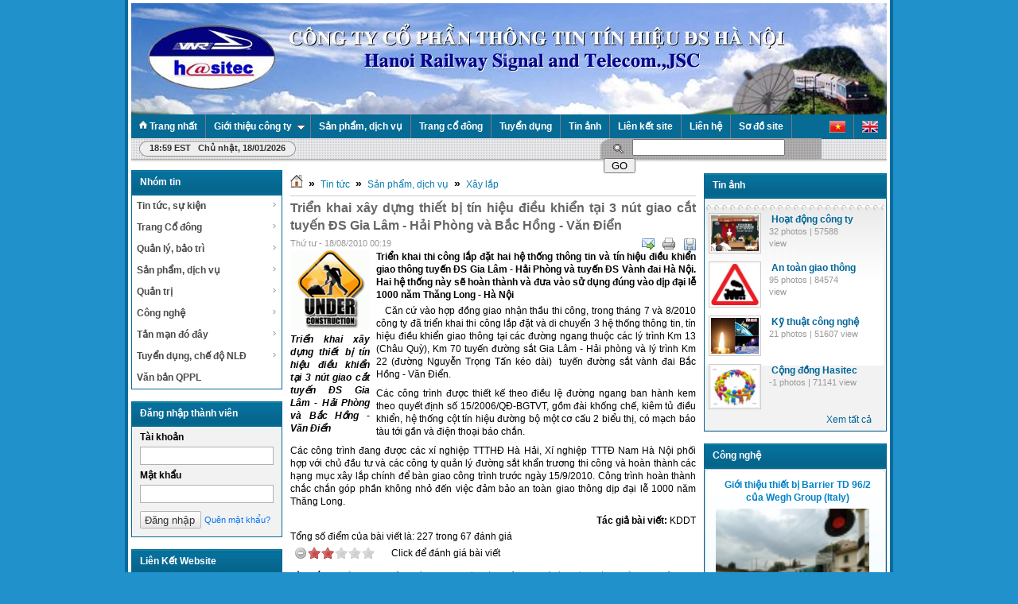

--- FILE ---
content_type: text/html; charset=utf-8
request_url: http://hasitec.com.vn/vi/news/Xay-lap/Trien-khai-xay-dung-thiet-bi-tin-hieu-dieu-khien-tai-3-nut-giao-cat-41/
body_size: 12462
content:
<!DOCTYPE html PUBLIC "-//W3C//DTD XHTML 1.0 Transitional//EN"
    "http://www.w3.org/TR/xhtml1/DTD/xhtml1-transitional.dtd">
<html xmlns="http://www.w3.org/1999/xhtml">
<head>
<title>Triển khai xây dựng thiết bị tín hiệu điều khiển tại 3 nút giao cắt tuyến ĐS Gia Lâm - Hải Phòng và Bắc Hồng - Văn Điển - Hasitec .,JSC</title>
<meta http-equiv="content-type" content="text/html; charset=utf-8" />
<meta http-equiv="content-language" content="vi" />
<meta name="description" content="Triển khai thi công lắp đặt hai hệ thống thông tin và tín hiệu điều khiển giao thông tuyến ĐS Gia Lâm - Hải Phòng và tuyến ĐS Vành đai Hà Nội. Hai hệ thống này sẽ hoàn thành và đưa vào sử dụng đúng vào dịp đại lễ 1000 năm Thăng Long - Hà Nội" />
<meta name="keywords" content="triển khai thi công lắp đặt hai hệ thống thông tin và tín hiệu điều khiển giao thông tuyến đs gia lâm - hải phòng và tuyến đs vành đai hà nội,hasitec,đsvn,đường ngang,atct,ttth,ttth đs,công ty,thông tin,tín hiệu,nhiệm vụ,cung cấp,sản phẩm,dịch vụ,công ích,quản lý,bảo trì,việt nam,xây lắp,các công,trình dự,viễn thông,điều khiển,giao thông,đầu tư,xây dựng,đường sắt,hasitec,đsvn,đường ngang,atct,ttth,ttth đs,công ty,thông tin,tín hiệu,nhiệm vụ,cung cấp,sản phẩm,dịch vụ,công ích,quản lý,bảo trì,việt nam,xây lắp,các công,trình dự,viễn thông,điều khiển,giao thông,đầu tư,xây dựng,đường sắt,hà nộ" />
<meta name="language" content="vietnamese" />
<meta name="author" content="Hasitec .,JSC" />
<meta name="copyright" content="Hasitec .,JSC [contact@hasitec.vn]" />
<meta name="robots" content="index, archive, follow, noodp" />
<meta name="googlebot" content="index,archive,follow,noodp" />
<meta name="msnbot" content="all,index,follow" />
<meta name="google-site-verification" content="w1d4tzxVFt_Z-o5emZd7zk7RgYdgTqxLOPDg_fj-9Z4" />
<meta name="y_key" content="20d34c6af2b353a6" />
<meta name="generator" content="NukeViet v3.x" />
<link rel="canonical" href="http://hasitec.com.vn/vi/news/Xay-lap/Trien-khai-xay-dung-thiet-bi-tin-hieu-dieu-khien-tai-3-nut-giao-cat-41/" />
<link rel="icon" href="/favicon.ico" type="image/vnd.microsoft.icon" />
<link rel="shortcut icon" href="/favicon.ico" type="image/vnd.microsoft.icon" />
<link rel="alternate" href="/vi/news/rss/" title="Tin tức" type="application/rss+xml" />
<link rel="alternate" href="/vi/news/rss/Tin-tuc/" title="Tin tức - Tin tức, sự kiện" type="application/rss+xml" />
<link rel="alternate" href="/vi/news/rss/Tin-ve-an-toan-giao-thong/" title="Tin tức - ATGT" type="application/rss+xml" />
<link rel="alternate" href="/vi/news/rss/San-xuat-kinh-doanh/" title="Tin tức - SXKD" type="application/rss+xml" />
<link rel="alternate" href="/vi/news/rss/Doan-the/" title="Tin tức - Đoàn thể" type="application/rss+xml" />
<link rel="alternate" href="/vi/news/rss/Tin-tu-VNR/" title="Tin tức - ĐSVN" type="application/rss+xml" />
<link rel="alternate" href="/vi/news/rss/Trong-nuoc/" title="Tin tức - Trong nước" type="application/rss+xml" />
<link rel="alternate" href="/vi/news/rss/Duong-sat-the-gioi/" title="Tin tức - Thế giới" type="application/rss+xml" />
<link rel="alternate" href="/vi/news/rss/Hoat-dong-cong-ty-co-phan/" title="Tin tức - Trang Cổ đông" type="application/rss+xml" />
<link rel="alternate" href="/vi/news/rss/Moi-hop/" title="Tin tức - Tin cổ đông" type="application/rss+xml" />
<link rel="alternate" href="/vi/news/rss/Bao-cao-thuong-nien/" title="Tin tức - Công bố" type="application/rss+xml" />
<link rel="alternate" href="/vi/news/rss/Bo-nhiem/" title="Tin tức - Quản trị" type="application/rss+xml" />
<link rel="alternate" href="/vi/news/rss/Cong-bo-thong-tin/" title="Tin tức - ĐHĐCĐ" type="application/rss+xml" />
<link rel="alternate" href="/vi/news/rss/Quan-ly-bao-tri/" title="Tin tức - Quản lý, bảo trì" type="application/rss+xml" />
<link rel="alternate" href="/vi/news/rss/Vien-thong/" title="Tin tức - Viễn thông" type="application/rss+xml" />
<link rel="alternate" href="/vi/news/rss/Tin-hieu-dieu-khien-giao-thong/" title="Tin tức - Tín hiệu" type="application/rss+xml" />
<link rel="alternate" href="/vi/news/rss/Cung-cap-dien-AC-DC/" title="Tin tức - Điện" type="application/rss+xml" />
<link rel="alternate" href="/vi/news/rss/Mang-may-tinh/" title="Tin tức - CNTT" type="application/rss+xml" />
<link rel="alternate" href="/vi/news/rss/San-pham-Dich-vu/" title="Tin tức - Sản phẩm, dịch vụ" type="application/rss+xml" />
<link rel="alternate" href="/vi/news/rss/Xay-lap/" title="Tin tức - Xây lắp" type="application/rss+xml" />
<link rel="alternate" href="/vi/news/rss/San-pham/" title="Tin tức - Sản xuất" type="application/rss+xml" />
<link rel="alternate" href="/vi/news/rss/Tu-van/" title="Tin tức - Tư vấn" type="application/rss+xml" />
<link rel="alternate" href="/vi/news/rss/Cho-thue-KCHTDS/" title="Tin tức - Cho thuê" type="application/rss+xml" />
<link rel="alternate" href="/vi/news/rss/Bat-dong-san/" title="Tin tức - Bất động sản" type="application/rss+xml" />
<link rel="alternate" href="/vi/news/rss/Quan-ly/" title="Tin tức - Quản trị" type="application/rss+xml" />
<link rel="alternate" href="/vi/news/rss/Trao-doi/" title="Tin tức - Trao đổi" type="application/rss+xml" />
<link rel="alternate" href="/vi/news/rss/Van-hoa-DN/" title="Tin tức - VHDN" type="application/rss+xml" />
<link rel="alternate" href="/vi/news/rss/Phan-tich/" title="Tin tức - Phân tích" type="application/rss+xml" />
<link rel="alternate" href="/vi/news/rss/Cong-nghe-quan-ly/" title="Tin tức - Công nghệ" type="application/rss+xml" />
<link rel="alternate" href="/vi/news/rss/Dien-tu-vien-thong/" title="Tin tức - Viễn thông" type="application/rss+xml" />
<link rel="alternate" href="/vi/news/rss/Tin-hieu-dieu-khien/" title="Tin tức - Tín hiệu" type="application/rss+xml" />
<link rel="alternate" href="/vi/news/rss/CNTT/" title="Tin tức - CNTT" type="application/rss+xml" />
<link rel="alternate" href="/vi/news/rss/Giam-sat-dieu-khien/" title="Tin tức - Giám sát, điều khiển" type="application/rss+xml" />
<link rel="alternate" href="/vi/news/rss/Cung-cap-dien/" title="Tin tức - Cung cấp điện" type="application/rss+xml" />
<link rel="alternate" href="/vi/news/rss/Tan-man-do-day/" title="Tin tức - Tản mạn đó đây" type="application/rss+xml" />
<link rel="alternate" href="/vi/news/rss/Su-kien-noi-bat/" title="Tin tức - Sự kiện" type="application/rss+xml" />
<link rel="alternate" href="/vi/news/rss/Van-hoa-xa-hoi/" title="Tin tức - Văn hóa" type="application/rss+xml" />
<link rel="alternate" href="/vi/news/rss/Du-lich/" title="Tin tức - Du lịch" type="application/rss+xml" />
<link rel="alternate" href="/vi/news/rss/Van-hoa-doi-song/" title="Tin tức - Ẩm thực" type="application/rss+xml" />
<link rel="alternate" href="/vi/news/rss/Tuyen-dung-che-do-NLD/" title="Tin tức - Tuyển dụng, chế độ NLĐ" type="application/rss+xml" />
<link rel="alternate" href="/vi/news/rss/Ky-su/" title="Tin tức - Kỹ sư" type="application/rss+xml" />
<link rel="alternate" href="/vi/news/rss/CNKT/" title="Tin tức - CNKT" type="application/rss+xml" />
<link rel="alternate" href="/vi/news/rss/Cac-vi-tri-khac/" title="Tin tức - Các vị trí khác" type="application/rss+xml" />
<link rel="alternate" href="/vi/news/rss/Che-do-NLD/" title="Tin tức - Chế độ NLĐ" type="application/rss+xml" />
<link rel="alternate" href="/vi/news/rss/MTCV/" title="Tin tức - MTCV" type="application/rss+xml" />
<link rel="alternate" href="/vi/news/rss/Mau-du-tuyen/" title="Tin tức - Mẫu dự tuyển" type="application/rss+xml" />
<link rel="alternate" href="/vi/news/rss/Van-ban-QPPL-giao-thong-DS/" title="Tin tức - Văn bản QPPL" type="application/rss+xml" />
<link rel="Stylesheet" href="/files/css/a512f6e147ebbf4b008edeccd1b8b105.opt.css?t=57" type="text/css" />
<style type="text/css">
/*<![CDATA[*/
.other_blocknews{padding:5px}.other_blocknews ul li{background:#FFF;padding:5px}.other_blocknews ul li img{padding:2px;border:1px solid #F7F7F7;width:60px;float:left;margin-right:4px}.other_blocknews ul li.bg{background:#F3F3F3}.other_blocknews{padding:5px}.other_blocknews ul li{background:#FFF;padding:5px}.other_blocknews ul li img{padding:2px;border:1px solid #F7F7F7;width:60px;float:left;margin-right:4px}.other_blocknews ul li.bg{background:#F3F3F3}.other_blocknews{padding:5px}.other_blocknews ul li{background:#FFF;padding:5px}.other_blocknews ul li img{padding:2px;border:1px solid #F7F7F7;width:60px;float:left;margin-right:4px}.other_blocknews ul li.bg{background:#F3F3F3}.other_blocknews{padding:5px}.other_blocknews ul li{background:#FFF;padding:5px}.other_blocknews ul li img{padding:2px;border:1px solid #F7F7F7;width:60px;float:left;margin-right:4px}.other_blocknews ul li.bg{background:#F3F3F3}
/*]]>*/
</style>

<script type="text/javascript" src="/js/jquery/jquery.min.js?t=57">
</script>
<script type="text/javascript" src="/js/language/vi.js?t=57">
</script>
<script type="text/javascript">
//<![CDATA[
var nv_siteroot="/",nv_sitelang="vi",nv_name_variable="nv",nv_fc_variable="op",nv_lang_variable="language",nv_module_name="news",nv_my_ofs=-5,nv_my_abbr="EST",nv_cookie_prefix="hasitecc_Nxy4e",nv_area_admin=0;
//]]>
</script>
<script type="text/javascript" src="/js/global.js?t=57">
</script>
<script type="text/javascript" src="/modules/news/js/user.js?t=57">
</script>
<script type="text/javascript" src="/js/star-rating/jquery.rating.pack.js?t=57">
</script>
<script src="/js/star-rating/jquery.MetaData.js?t=57" type="text/javascript">
</script>
<script type="text/javascript" src="/js/shadowbox/shadowbox.js?t=57">
</script>
<script type="text/javascript">
//<![CDATA[
Shadowbox.init({ handleOversize: "drag" });
//]]>
</script>
<script type="text/javascript">
//<![CDATA[
var slider_time    = 1;
delay_time    = 100;
var div_total = 5;
var curr_displayed_top = 0;
var content_div_h    = 235;
delay_time    = 4000;
slider_time    = 500;
var index           = 1;
setInterval('toggleDisplay()',delay_time+slider_time);
function toggleDisplay()
{
if(this.index    ==    this.div_total){
this.curr_displayed_top;
$("#slide").animate({top:'0'});
this.index    = 0;
this.curr_displayed_top    =    0;
}else{
$("#slide").animate({top:''+(this.curr_displayed_top - this.content_div_h)},slider_time);
this.curr_displayed_top = this.curr_displayed_top - this.content_div_h;
}
this.index++;
}
//]]>
</script>
<script type="text/javascript">
//<![CDATA[
var _gaq=_gaq||[];_gaq.push(["_setAccount","UA-18177162-1"]);_gaq.push(["_setDomainName","none"]);_gaq.push(["_setAllowLinker",true]);_gaq.push(["_trackPageview"]);(function(){var a=document.createElement("script");a.type="text/javascript";a.async=true;a.src=("https:"==document.location.protocol?"https://ssl":"http://www")+".google-analytics.com/ga.js";var b=document.getElementsByTagName("script")[0];b.parentNode.insertBefore(a,b)})();
//]]>
</script>
</head>
<body>
<noscript>
<div id="nojavascript">Trình duyệt của bạn đã tắt chức năng hỗ trợ JavaScript.<br />
Website chỉ làm việc khi bạn bật nó trở lại.<br />
Để tham khảo cách bật JavaScript, hãy click chuột <a href="http://wiki.nukeviet.vn/support:browser:enable_javascript">vào đây</a>!</div>
</noscript>
<div id="container">
<div id="header">
<div id="logo"><a title="Hasitec .,JSC" href="/vi/"><object data="/themes/hasitec/images/banner.swf" height="136" type="application/x-shockwave-flash" width="950"><param name="quality" value="high" />
<param name="wmode" value="transparent" />
<param name="movie" value="/themes/hasitec/images/banner.swf" /></object></a></div>
</div>
<script src="/js/ddsmoothmenu.js?t=57" type="text/javascript">
</script> <script type="text/javascript">
//<![CDATA[
ddsmoothmenu.init({
arrowimages: {down: ['downarrowclass', '/themes/hasitec/images/ddsmoothmenu/mtop_down.gif', 23],right: ['rightarrowclass', '/themes/hasitec/images/ddsmoothmenu/mtop_right.gif']},
mainmenuid: "smooth_navigational_menu", //Menu DIV id
zIndex: 500,
orientation: 'h', //Horizontal or vertical menu: Set to "h" or "v"
classname: 'ddsmoothmenu', //class added to menu's outer DIV
contentsource: "markup" //"markup" or ["container_id", "path_to_menu_file"]
});
//]]>
</script>
<div id="smooth_navigational_menu" class="ddsmoothmenu">
<ul>
<li class="home"><a href="/vi/" title="Trang nhất"><img src="/themes/hasitec/images/home-icon.png" alt="Trang nhất" /> <span>Trang nhất</span></a></li>
<li><a title="Giới thiệu công ty" href="/vi/gtct/">Giới thiệu công ty</a>
<ul>
<li><a title="Giới thiệu chung" href="/vi/gtct/Gioi-thieu-chung/">Giới thiệu chung</a></li>
<li><a title="Lịch sử phát triển" href="/vi/gtct/Lich-su-phat-trien/">Lịch sử phát triển</a></li>
<li><a title="Ngành nghề kinh doanh" href="/vi/gtct/Nganh-nghe-kinh-doanh/">Ngành nghề kinh doanh</a></li>
<li><a title="Ban lãnh đạo" href="/vi/gtct/Ban-lanh-dao/">Ban lãnh đạo</a>
<ul>
<li><a title="Hội đồng quản trị" href="/vi/gtct/Hoi-dong-quan-tri/">Hội đồng quản trị</a></li>
<li><a title="Ban giám đốc" href="/vi/gtct/Ban-giam-doc/">Ban giám đốc</a></li>
<li><a title="Ban kiểm soát" href="/vi/gtct/Ban-kiem-soat/">Ban kiểm soát</a></li>
<li><a title="Kế toán trưởng" href="/vi/gtct/Ke-toan-truong/">Kế toán trưởng</a></li>
<li><a title="Đảng, đoàn thể" href="/vi/gtct/Dang-doan-the/">Đảng, đoàn thể</a></li>
</ul>
</li>
<li><a title="Đơn vị thành viên" href="/vi/gtct/Don-vi-thanh-vien/">Đơn vị thành viên</a>
<ul>
<li><a title="Các phòng nghiệp vụ" href="/vi/gtct/Cac-phong-nghiep-vu/">Các phòng nghiệp vụ</a></li>
</ul>
</li>
<li><a title="Triết lý kinh doanh" href="/vi/gtct/Triet-ly-kinh-doanh/">Triết lý kinh doanh</a></li>
<li><a title="Chất lượng và an toàn" href="/vi/gtct/Chat-luong-va-an-toan/">Chất lượng và an toàn</a></li>
<li><a title="Các công trình tiêu biểu" href="/vi/gtct/Cac-cong-trinh-tieu-bieu/">Các công trình tiêu biểu</a></li>
</ul>
</li>
<li><a title="Sản phẩm, dịch vụ" href="/vi/media/">Sản phẩm, dịch vụ</a></li>
<li><a title="Trang cổ đông" href="/vi/media2/">Trang cổ đông</a></li>
<li><a title="Tuyển dụng" href="/vi/media1/">Tuyển dụng</a></li>
<li><a title="Tin ảnh" href="/vi/albums/">Tin ảnh</a></li>
<li><a title="Liên kết site" href="/vi/weblinks/">Liên kết site</a></li>
<li><a title="Liên hệ" href="/vi/contact/">Liên hệ</a></li>
<li><a title="Sơ đồ site" href="/vi/rss/">Sơ đồ site</a></li>
<li style="float:right"><a href="/vi/" title="English"><img src="/themes/hasitec/images/flag-en.png" alt="English" /></a></li>
<li style="float:right"><a href="/vi/" title="Tiếng Việt"><img src="/themes/hasitec/images/flag-vi.png" alt="Tiếng Việt" /></a></li>
</ul>
<br style="clear:left" /></div>
<div id="message">
<div class="clock fl"><span id="digclock" style="font-weight: 700;">18:59 EST Chủ nhật, 18/01/2026</span></div>
<form action="/" method="get" class="search fr" onsubmit="return nv_search_submit(&#39;topmenu_search_query&#39;, &#39;topmenu_search_checkss&#39;, &#39;topmenu_search_submit&#39;, 3, 60);">
<fieldset><input type="hidden" id="topmenu_search_checkss" value="" /> <input class="txt" type="text" name="topmenu_search_query" id="topmenu_search_query" maxlength="60" /> <input class="submit" type="button" value="Go" name="topmenu_search_submit" id="topmenu_search_submit" onclick="nv_search_submit(&#39;topmenu_search_query&#39;, &#39;topmenu_search_checkss&#39;, &#39;topmenu_search_submit&#39;, 3, 60);" /></fieldset>
</form>
</div>
<div class="contentwrapper">
<div class="span-5">
<div class="box">
<h3 class="header">Nhóm tin</h3>
<div class="silver"><script type="text/javascript">
//<![CDATA[
ddsmoothmenu.init({
arrowimages: {down:['downarrowclass', '/themes/hasitec/images/ddsmoothmenu/down.gif', 23], right:['rightarrowclass', '/themes/hasitec/images/ddsmoothmenu/right.gif']},
mainmenuid: "smoothmenu_28", //Menu DIV id
zIndex: 200,
orientation: 'v', //Horizontal or vertical menu: Set to "h" or "v"
classname: 'ddsmoothmenu-v', //class added to menu's outer DIV
contentsource: "markup" //"markup" or ["container_id", "path_to_menu_file"]
})
//]]>
</script>
<div id="smoothmenu_28" class="ddsmoothmenu-v">
<ul>
<li><a title="Tin tức, sự kiện" href="/vi/news/Tin-tuc/">Tin tức, sự kiện</a>
<ul>
<li><a title="ATGT" href="/vi/news/Tin-ve-an-toan-giao-thong/">ATGT</a></li>
<li><a title="SXKD" href="/vi/news/San-xuat-kinh-doanh/">SXKD</a></li>
<li><a title="Đoàn thể" href="/vi/news/Doan-the/">Đoàn thể</a></li>
<li><a title="ĐSVN" href="/vi/news/Tin-tu-VNR/">ĐSVN</a></li>
<li><a title="Trong nước" href="/vi/news/Trong-nuoc/">Trong nước</a></li>
<li><a title="Thế giới" href="/vi/news/Duong-sat-the-gioi/">Thế giới</a></li>
</ul>
</li>
<li><a title="Trang Cổ đông" href="/vi/news/Hoat-dong-cong-ty-co-phan/">Trang Cổ đông</a>
<ul>
<li><a title="Tin cổ đông" href="/vi/news/Moi-hop/">Tin cổ đông</a></li>
<li><a title="Công bố" href="/vi/news/Bao-cao-thuong-nien/">Công bố</a></li>
<li><a title="Quản trị" href="/vi/news/Bo-nhiem/">Quản trị</a></li>
<li><a title="ĐHĐCĐ" href="/vi/news/Cong-bo-thong-tin/">ĐHĐCĐ</a></li>
</ul>
</li>
<li><a title="Quản lý, bảo trì" href="/vi/news/Quan-ly-bao-tri/">Quản lý, bảo trì</a>
<ul>
<li><a title="Viễn thông" href="/vi/news/Vien-thong/">Viễn thông</a></li>
<li><a title="Tín hiệu" href="/vi/news/Tin-hieu-dieu-khien-giao-thong/">Tín hiệu</a></li>
<li><a title="Điện" href="/vi/news/Cung-cap-dien-AC-DC/">Điện</a></li>
<li><a title="CNTT" href="/vi/news/Mang-may-tinh/">CNTT</a></li>
</ul>
</li>
<li><a title="Sản phẩm, dịch vụ" href="/vi/news/San-pham-Dich-vu/">Sản phẩm, dịch vụ</a>
<ul>
<li><a title="Xây lắp" href="/vi/news/Xay-lap/">Xây lắp</a></li>
<li><a title="Sản xuất" href="/vi/news/San-pham/">Sản xuất</a></li>
<li><a title="Tư vấn" href="/vi/news/Tu-van/">Tư vấn</a></li>
<li><a title="Cho thuê" href="/vi/news/Cho-thue-KCHTDS/">Cho thuê</a></li>
<li><a title="Bất động sản" href="/vi/news/Bat-dong-san/">Bất động sản</a></li>
</ul>
</li>
<li><a title="Quản trị" href="/vi/news/Quan-ly/">Quản trị</a>
<ul>
<li><a title="Trao đổi" href="/vi/news/Trao-doi/">Trao đổi</a></li>
<li><a title="VHDN" href="/vi/news/Van-hoa-DN/">VHDN</a></li>
<li><a title="Phân tích" href="/vi/news/Phan-tich/">Phân tích</a></li>
</ul>
</li>
<li><a title="Công nghệ" href="/vi/news/Cong-nghe-quan-ly/">Công nghệ</a>
<ul>
<li><a title="Viễn thông" href="/vi/news/Dien-tu-vien-thong/">Viễn thông</a></li>
<li><a title="Tín hiệu" href="/vi/news/Tin-hieu-dieu-khien/">Tín hiệu</a></li>
<li><a title="CNTT" href="/vi/news/CNTT/">CNTT</a></li>
<li><a title="Giám sát, điều khiển" href="/vi/news/Giam-sat-dieu-khien/">Giám sát, điều khiển</a></li>
<li><a title="Cung cấp điện" href="/vi/news/Cung-cap-dien/">Cung cấp điện</a></li>
</ul>
</li>
<li><a title="Tản mạn đó đây" href="/vi/news/Tan-man-do-day/">Tản mạn đó đây</a>
<ul>
<li><a title="Sự kiện" href="/vi/news/Su-kien-noi-bat/">Sự kiện</a></li>
<li><a title="Văn hóa" href="/vi/news/Van-hoa-xa-hoi/">Văn hóa</a></li>
<li><a title="Du lịch" href="/vi/news/Du-lich/">Du lịch</a></li>
<li><a title="Ẩm thực" href="/vi/news/Van-hoa-doi-song/">Ẩm thực</a></li>
</ul>
</li>
<li><a title="Tuyển dụng, chế độ NLĐ" href="/vi/news/Tuyen-dung-che-do-NLD/">Tuyển dụng, chế độ NLĐ</a>
<ul>
<li><a title="Kỹ sư" href="/vi/news/Ky-su/">Kỹ sư</a></li>
<li><a title="CNKT" href="/vi/news/CNKT/">CNKT</a></li>
<li><a title="Các vị trí khác" href="/vi/news/Cac-vi-tri-khac/">Các vị trí khác</a></li>
<li><a title="Chế độ NLĐ" href="/vi/news/Che-do-NLD/">Chế độ NLĐ</a></li>
<li><a title="MTCV" href="/vi/news/MTCV/">MTCV</a></li>
<li><a title="Mẫu dự tuyển" href="/vi/news/Mau-du-tuyen/">Mẫu dự tuyển</a></li>
</ul>
</li>
<li><a title="Văn bản QPPL" href="/vi/news/Van-ban-QPPL-giao-thong-DS/">Văn bản QPPL</a></li>
</ul>
</div>
</div>
</div>
<div class="box">
<h3 class="header">Đăng nhập thành viên</h3>
<div class="silver">
<form action="/vi/users/login/" method="post" class="login clearfix">
<fieldset>
<p><label for="block_login_iavim">Tài khoản</label> <input id="block_login_iavim" name="nv_login" value="" type="text" class="txt" maxlength="20" /></p>
<p><label for="block_password_iavim">Mật khẩu</label> <input id="block_password_iavim" type="password" name="nv_password" value="" class="txt" maxlength="20" /></p>
<div style="padding-top: 10px;" class="clearfix">
<div class="submit"><input name="nv_redirect" value="aHR0cDovL2hhc2l0ZWMuY29tLnZuL3ZpL25ld3MvWGF5LWxhcC9Ucmllbi1raGFpLXhheS1kdW5nLXRoaWV0LWJpLXRpbi1oaWV1LWRpZXUta2hpZW4tdGFpLTMtbnV0LWdpYW8tY2F0LTQxLw,," type="hidden" /> <input type="submit" value="Đăng nhập" /></div>
<a class="forgot fl" title="Quên mật khẩu" href="/vi/users/lostpass/">Quên mật khẩu?</a></div>
</fieldset>
</form>
</div>
</div>
<div class="box">
<h3 class="header">Liên Kết Website</h3>
<div class="silver">
<div class="clear"></div>
<div style="margin-top:2px;position:relative"><a href="/index.php?language=vi&amp;nv=banners&amp;op=click&amp;id=13" onclick="this.target=&#39;_blank&#39;" title="Cổng thông tin điện tử Bộ tài chính"><img alt="Cổng thông tin điện tử Bộ tài chính" style="border-width:0px" src="/uploads/banners/botaichinh_1.jpg" width="190" height="27" /></a></div>
<div class="clear"></div>
<div style="margin-top:2px;position:relative"><a href="/index.php?language=vi&amp;nv=banners&amp;op=click&amp;id=14" onclick="this.target=&#39;_blank&#39;" title="Cổng thông tin điện tử Bộ Xây dựng"><img alt="Cổng thông tin điện tử Bộ Xây dựng" style="border-width:0px" src="/uploads/banners/boxd_1.jpg" width="190" height="27" /></a></div>
<div class="clear"></div>
<div style="margin-top:2px;position:relative"><a href="/index.php?language=vi&amp;nv=banners&amp;op=click&amp;id=15" onclick="this.target=&#39;_blank&#39;" title="Cổng thông tin điện tử Bộ GTVT"><img alt="Cổng thông tin điện tử Bộ GTVT" style="border-width:0px" src="/uploads/banners/gtvt_1.jpg" width="190" height="27" /></a></div>
<div class="clear"></div>
<div style="margin-top:2px;position:relative"><a href="/index.php?language=vi&amp;nv=banners&amp;op=click&amp;id=16" onclick="this.target=&#39;_blank&#39;" title="Website ĐSVN"><img alt="Website ĐSVN" style="border-width:0px" src="/uploads/banners/in_logoxx_1.gif" width="190" height="27" /></a></div>
<div class="clear"></div>
<div style="margin-top:2px;position:relative"><a href="/index.php?language=vi&amp;nv=banners&amp;op=click&amp;id=18" onclick="this.target=&#39;_blank&#39;" title="Trung tâm dự báo khí tượng TW"><img alt="Trung tâm dự báo khí tượng TW" style="border-width:0px" src="/uploads/banners/khituong_1_1.JPG" width="190" height="27" /></a></div>
</div>
</div>
<div class="box">
<h3 class="header">Hasitec Email</h3>
<div class="silver">
<div><a href="http://mail.hasitec.vn"><img alt="mail.hasitec.vn" src="/uploads/hasitec_mail.jpg" style="width: 185px; height: 82px;" /></a></div>
</div>
</div>
<div class="content online">
<p><span><img src="/themes/hasitec/images/online/users.png" width="16" height="16" alt="Đang truy cập" /></span><span>Đang truy cập : 123</span></p>
<p><span class="item"><strong>&bull;</strong>Máy chủ tìm kiếm : 1</span></p>
<p><span class="item"><strong>&bull;</strong>Khách viếng thăm : 122</span></p>
<hr />
<p><span><img src="/themes/hasitec/images/online/today.png" width="16" height="16" alt="Hôm nay" />Hôm nay : 13745</span></p>
<p><span><img src="/themes/hasitec/images/online/month.png" width="16" height="16" alt="Tháng hiện tại" />Tháng hiện tại : 366032</span></p>
<p><span><img src="/themes/hasitec/images/online/hits.png" width="16" height="16" alt="Tổng lượt truy cập" />Tổng lượt truy cập : <strong>75261605</strong></span></p>
</div>
<div class="box">
<h3 class="header">Công khai HĐ doanh nghiệp</h3>
<div class="silver">
<div class="other_blocknews">
<ul>
<li class="clearfix"><a href="/vi/news/Doan-the/CONG-DOAN-CONG-TY-CP-THONG-TIN-TIN-HIEU-DS-HA-NOI-TO-CHUC-THANH-CONG-DAI-HOI-LAN-THU-XV-NHIEM-KY-2025-2030-654/" title="CÔNG ĐOÀN CÔNG TY CP THÔNG TIN TÍN HIỆU ĐS HÀ NỘI TỔ CHỨC THÀNH CÔNG ĐẠI HỘI LẦN THỨ XV, NHIỆM KỲ 2025-2030"><img src="/files/news/thumb/dhcd_1.jpg" alt="CÔNG ĐOÀN CÔNG TY CP THÔNG TIN TÍN HIỆU ĐS HÀ NỘI TỔ CHỨC THÀNH CÔNG ĐẠI HỘI LẦN THỨ XV, NHIỆM KỲ 2025-2030" /></a> <a href="/vi/news/Doan-the/CONG-DOAN-CONG-TY-CP-THONG-TIN-TIN-HIEU-DS-HA-NOI-TO-CHUC-THANH-CONG-DAI-HOI-LAN-THU-XV-NHIEM-KY-2025-2030-654/" title="CÔNG ĐOÀN CÔNG TY CP THÔNG TIN TÍN HIỆU ĐS HÀ NỘI TỔ CHỨC THÀNH CÔNG ĐẠI HỘI LẦN THỨ XV, NHIỆM KỲ 2025-2030">CÔNG ĐOÀN CÔNG TY CP THÔNG TIN TÍN HIỆU ĐS HÀ NỘI TỔ CHỨC THÀNH CÔNG ĐẠI HỘI LẦN THỨ XV, NHIỆM KỲ 2025-2030</a></li>
<li class="clearfix bg"><a href="/vi/news/Hoat-dong-cong-ty-co-phan/Dai-hoi-dong-co-dong-thuong-nien-nam-2025-Cong-ty-co-phan-Thong-tin-tin-hieu-duong-sat-Ha-Noi-644/" title="Đại hội đồng cổ đông thường niên năm 2025 - Công ty cổ phần Thông tin tín hiệu đường sắt Hà Nội"><img src="/files/news/thumb/baner-dhcd-2025.png" alt="Đại hội đồng cổ đông thường niên năm 2025 - Công ty cổ phần Thông tin tín hiệu đường sắt Hà Nội" /></a> <a href="/vi/news/Hoat-dong-cong-ty-co-phan/Dai-hoi-dong-co-dong-thuong-nien-nam-2025-Cong-ty-co-phan-Thong-tin-tin-hieu-duong-sat-Ha-Noi-644/" title="Đại hội đồng cổ đông thường niên năm 2025 - Công ty cổ phần Thông tin tín hiệu đường sắt Hà Nội">Đại hội đồng cổ đông thường niên năm 2025 - Công ty cổ phần Thông tin tín hiệu đường sắt Hà Nội</a></li>
<li class="clearfix"><a href="/vi/news/Hoat-dong-cong-ty-co-phan/Thu-moi-hop-Dai-hoi-dong-co-dong-thuong-nien-nam-2022-562/" title="Thư mời họp Đại hội đồng cổ đông thường niên năm 2022">Thư mời họp Đại hội đồng cổ đông thường niên năm 2022</a></li>
<li class="clearfix bg"><a href="/vi/news/Bao-cao-thuong-nien/Cong-bo-Quy-che-Quan-ly-co-dong-Cong-ty-555/" title="Công bố Quy chế Quản lý cổ đông Công ty"><img src="/files/news/thumb/50px-question_book-new.svg[1.png" alt="Công bố Quy chế Quản lý cổ đông Công ty" /></a> <a href="/vi/news/Bao-cao-thuong-nien/Cong-bo-Quy-che-Quan-ly-co-dong-Cong-ty-555/" title="Công bố Quy chế Quản lý cổ đông Công ty">Công bố Quy chế Quản lý cổ đông Công ty</a></li>
</ul>
</div>
</div>
</div>
<div class="box">
<h3 class="header">Train Vs Everythings</h3>
<div class="silver"><object data="http://www.youtube.com/v/-VwHxCdn1Bk?hl=vi_VN&amp;version=3&amp;rel=0" style="width:188px; height:155px;" type="application/x-shockwave-flash"><param name="movie" value="http://www.youtube.com/v/-VwHxCdn1Bk?hl=vi_VN&amp;version=3&amp;rel=0" /></object></div>
</div>
<div class="box">
<h3 class="header">Văn bản QPPL giao thông ĐS</h3>
<div class="silver">
<div class="other_blocknews">
<ul>
<li class="clearfix"><a href="/vi/news/Van-ban-QPPL-giao-thong-DS/Thong-tu-407/" title="Thông tư 08&#x002F;2014&#x002F;TT-BGTVT ngày 15&#x002F;4&#x002F;2014 của Bộ GTVT, về kết nối đèn tín hiệu giao thông ĐS-ĐB và cung cấp thông tin cảnh giới">Thông tư 08&#x002F;2014&#x002F;TT-BGTVT ngày 15&#x002F;4&#x002F;2014 của Bộ GTVT, về kết nối đèn tín hiệu giao thông ĐS-ĐB và cung cấp thông tin cảnh giới</a></li>
<li class="clearfix bg"><a href="/vi/news/Van-ban-QPPL-giao-thong-DS/Luat-Duong-sat-so-35-2005-QH11-cua-Quoc-hoi-nuoc-cong-hoa-xa-hoi-chu-nghia-Viet-Nam-367/" title="Luật số 35&#x002F;2005&#x002F;QH11 ngày 14&#x002F;6&#x002F;2005 về Đường sắt, của Quốc hội nước cộng hòa xã hội chủ nghĩa Việt Nam">Luật số 35&#x002F;2005&#x002F;QH11 ngày 14&#x002F;6&#x002F;2005 về Đường sắt, của Quốc hội nước cộng hòa xã hội chủ nghĩa Việt Nam</a></li>
<li class="clearfix"><a href="/vi/news/Van-ban-QPPL-giao-thong-DS/Thong-tu-33-2012-TT-BGTVT-ngay-15-8-2012-quy-dinh-ve-Duong-ngang-366/" title="Thông tư 62&#x002F;2015&#x002F;TT-BGTVT ngày 04&#x002F;11&#x002F;2015, quy định về Đường ngang">Thông tư 62&#x002F;2015&#x002F;TT-BGTVT ngày 04&#x002F;11&#x002F;2015, quy định về Đường ngang</a></li>
<li class="clearfix bg"><a href="/vi/news/Van-ban-QPPL-giao-thong-DS/Nghi-quyet-so-88-NQ-CP-cua-Chinh-phu-Ve-tang-cuong-thuc-hien-cac-giai-phap-trong-tam-bao-dam-trat-tu-an-toan-giao-thong-363/" title="Nghị quyết số 88&#x002F;NQ-CP của Chính phủ, về tăng cường thực hiện các giải pháp trọng tâm bảo đảm TTATGR">Nghị quyết số 88&#x002F;NQ-CP của Chính phủ, về tăng cường thực hiện các giải pháp trọng tâm bảo đảm TTATGR</a></li>
<li class="clearfix"><a href="/vi/news/Van-ban-QPPL-giao-thong-DS/Nghi-dinh-so-109-2006-ND-CP-cua-Chinh-phu-Quy-dinh-chi-tiet-va-huong-dan-thi-hanh-mot-so-dieu-cua-Luat-Duong-sat-361/" title="Nghị định số 14&#x002F;2015&#x002F;NĐ-CP ngày 13&#x002F;02&#x002F;2015, Quy định chi tiết và hướng dẫn một số điều của luật Đường sắt">Nghị định số 14&#x002F;2015&#x002F;NĐ-CP ngày 13&#x002F;02&#x002F;2015, Quy định chi tiết và hướng dẫn một số điều của luật Đường sắt</a></li>
</ul>
</div>
</div>
</div>
</div>
<div class="span-13 contentcolumn">
<h3 class="breakcolumn"><a title="Trang nhất" href="/"><img src="/themes/hasitec/images/icons/home.png" alt="Trang nhất" /></a> <span class="breakcolumn">&raquo;</span> <a href="/vi/news/" title="Tin tức">Tin tức</a> <span class="breakcolumn">&raquo;</span> <a href="/vi/news/San-pham-Dich-vu/" title="Sản phẩm, dịch vụ">Sản phẩm, dịch vụ</a> <span class="breakcolumn">&raquo;</span> <a href="/vi/news/Xay-lap/" title="Xây lắp">Xây lắp</a></h3>
<div class="news_column" style="padding:0 !important;margin:0 !important;">
<div id="news_detail">
<h1>Triển khai xây dựng thiết bị tín hiệu điều khiển tại 3 nút giao cắt tuyến ĐS Gia Lâm - Hải Phòng và Bắc Hồng - Văn Điển</h1>
<span class="time">Thứ tư - 18/08/2010 00:19</span>
<div class="control">
<ul>
<li><a rel="nofollow" class="sendmail" title="Gửi bài viết qua email" href="javascript:void(0);" onclick="NewWindow(&#39;/vi/news/sendmail/Xay-lap/Trien-khai-xay-dung-thiet-bi-tin-hieu-dieu-khien-tai-3-nut-giao-cat-41/&#39;,&#39;&#39;,&#39;500&#39;,&#39;400&#39;,&#39;no&#39;);return false"></a></li>
<li><a class="print" title="In ra" href="javascript:%20void(0)" onclick="NewWindow(&#39;/vi/news/print/Xay-lap/Trien-khai-xay-dung-thiet-bi-tin-hieu-dieu-khien-tai-3-nut-giao-cat-41/&#39;,&#39;&#39;,&#39;840&#39;,&#39;768&#39;,&#39;yes&#39;);return false"></a></li>
<li><a class="savefile" title="Lưu bài viết này" href="/vi/news/savefile/Xay-lap/Trien-khai-xay-dung-thiet-bi-tin-hieu-dieu-khien-tai-3-nut-giao-cat-41/"></a></li>
</ul>
</div>
<div style="clear: both;"></div>
<div id="hometext">
<div id="imghome" class="fl" style="width:100px;margin-right:8px;"><a href="/uploads/news/construction-300x300[1.gif" title="" rel="shadowbox"><img alt="Triển khai xây dựng thiết bị tín hiệu điều khiển tại 3 nút giao cắt tuyến ĐS Gia Lâm - Hải Phòng và Bắc Hồng - Văn Điển" src="/uploads/news/construction-300x300[1.gif" width="100" /></a>
<p><em>Triển khai xây dựng thiết bị tín hiệu điều khiển tại 3 nút giao cắt tuyến ĐS Gia Lâm - Hải Phòng và Bắc Hồng - Văn Điển</em></p>
</div>
Triển khai thi công lắp đặt hai hệ thống thông tin và tín hiệu điều khiển giao thông tuyến ĐS Gia Lâm - Hải Phòng và tuyến ĐS Vành đai Hà Nội. Hai hệ thống này sẽ hoàn thành và đưa vào sử dụng đúng vào dịp đại lễ 1000 năm Thăng Long - Hà Nội</div>
<div class="bodytext">
<p style="text-align: justify">&nbsp;&nbsp; Căn cứ vào hợp đồng giao nhận thầu thi công, trong tháng 7 và 8/2010 công ty đã triển khai thi công lắp đặt và di chuyển&nbsp;3 hệ thống thông tin, tín hiệu điều khiển giao thông tại các đường ngang thuộc các lý trình Km 13 (Châu Quỳ), Km 70 tuyến đường sắt&nbsp;Gia Lâm - Hải phòng và lý trình Km 22 (đường Nguyễn Trọng Tấn kéo dài)&nbsp;&nbsp;tuyến đường sắt vành đai Bắc Hồng - Văn Điển.</p>
<p style="text-align: justify">Các công trình được thiết kế theo điều lệ đường ngang ban hành kem theo quyết định số 15/2006/QĐ-BGTVT, gồm đài khống chế, kiêm tủ điều khiển, hệ thống cột tín hiệu đường bộ một cơ cấu 2 biểu thị, có mạch báo tàu tới gần và điện thoại báo chắn.</p>
<p style="text-align: justify">Các công trình đang được các xí nghiệp TTTHĐ Hà Hải, Xí nghiệp TTTĐ Nam Hà Nội phối hợp với chủ đầu tư và các công ty quản lý đường sắt khẩn trương&nbsp;thi công và hoàn thành các hạng mục xây lắp chính&nbsp;để&nbsp;bàn giao công trình trước ngày 15/9/2010. Công trình hoàn thành chắc chắn góp phần không nhỏ&nbsp;đến việc&nbsp;đảm bảo an toàn giao thông&nbsp;dịp&nbsp;đại lễ 1000 năm Thăng Long.&nbsp;</p>
</div>
<p style="text-align: right;"><strong>Tác giả bài viết:</strong> KDDT</p>
</div>
<form id="form3B" action="" name="form3B">
<div class="clearfix">
<div id="stringrating">Tổng số điểm của bài viết là: 227 trong 67 đánh giá</div>
<div style="padding: 5px;"><input class="hover-star" type="radio" value="1" title="bài viết rất kém" /><input class="hover-star" type="radio" value="2" title="bài viết kém" /><input class="hover-star" type="radio" value="3" title="bài viết đạt" /><input class="hover-star" type="radio" value="4" title="bài viết tốt" /><input class="hover-star" type="radio" value="5" title="bài viết rất tốt" /><span id="hover-test" style="margin: 0 0 0 20px;">Click để đánh giá bài viết</span></div>
</div>
</form>
<script type="text/javascript">
//<![CDATA[
var sr = 0;
$('.hover-star').rating({
focus: function(value, link){
var tip = $('#hover-test');
if (sr != 2) {
tip[0].data = tip[0].data || tip.html();
tip.html(link.title || 'value: ' + value);
sr = 1;
}
},
blur: function(value, link){
var tip = $('#hover-test');
if (sr != 2) {
$('#hover-test').html(tip[0].data || '');
sr = 1;
}
},
callback: function(value, link){
if (sr == 1) {
sr = 2;
$('.hover-star').rating('disable');
sendrating('41', value, 'b2180a3bcdd8e527c6fe7606b4a025aa');
}
}
});
$('.hover-star').rating('select', '2');
//]]>
</script>
<div class="keywords"><strong>Từ khóa:</strong> <a title="Triển khai thi công lắp đặt hai hệ thống thông tin và tín hiệu điều khiển giao thông tuyến ĐS Gia Lâm - Hải Phòng và tuyến ĐS Vành đai Hà Nội" href="/index.php?language=vi&amp;nv=news&amp;op=search&amp;q=Tri%E1%BB%83n+khai+thi+c%C3%B4ng+l%E1%BA%AFp+%C4%91%E1%BA%B7t+hai+h%E1%BB%87+th%E1%BB%91ng+th%C3%B4ng+tin+v%C3%A0+t%C3%ADn+hi%E1%BB%87u+%C4%91i%E1%BB%81u+khi%E1%BB%83n+giao+th%C3%B4ng+tuy%E1%BA%BFn+%C4%90S+Gia+L%C3%A2m+-+H%E1%BA%A3i+Ph%C3%B2ng+v%C3%A0+tuy%E1%BA%BFn+%C4%90S+V%C3%A0nh+%C4%91ai+H%C3%A0+N%E1%BB%99i"><em>Triển khai thi công lắp đặt hai hệ thống thông tin và tín hiệu điều khiển giao thông tuyến ĐS Gia Lâm - Hải Phòng và tuyến ĐS Vành đai Hà Nội</em></a></div>
<div id="idcomment">
<ul class="control">
<li><a onclick="nv_show_hidden(&#39;showcomment&#39;,2);" href="javascript:void(0);"><img src="/themes/hasitec/images/news/comment.png" alt="Show comment" /><strong>Xem phản hồi</strong></a></li>
<li>-- <a onclick="nv_show_hidden(&#39;formcomment&#39;,2);" href="javascript:void(0);"><img alt="Add comment" src="/themes/hasitec/images/news/comment_add.png" /><strong>Gửi phản hồi</strong></a></li>
</ul>
<div class="clearfix"></div>
<div id="showcomment"></div>
<div id="formcomment"></div>
</div>
<p><strong>Những tin mới hơn</strong></p>
<ul class="related">
<li><a title="Hoàn thành lắp đặt 3 ga điện khí tập trung công nghệ SSI - Cộng hòa Pháp" href="/vi/news/Xay-lap/Hoan-thanh-lap-dat-3-ga-dien-khi-tap-trung-cong-nghe-SSI-Cong-hoa-Phap-296/">Hoàn thành lắp đặt 3 ga điện khí tập trung công nghệ SSI - Cộng hòa Pháp</a> <span class="date">(21/12/2011)</span></li>
<li><a title="Công trình thanh niên thi công hiện đại hóa tín hiệu ga Đồng Giao" href="/vi/news/Xay-lap/Cong-trinh-thanh-nien-thi-cong-tin-hieu-ga-Dong-Giao-325/">Công trình thanh niên thi công hiện đại hóa tín hiệu ga Đồng Giao</a> <span class="date">(19/06/2012)</span></li>
<li><a title="Đường sắt đô thị vận hành và thiết bị" href="/vi/news/Xay-lap/Duong-sat-do-thi-van-hanh-va-thiet-bi-337/">Đường sắt đô thị vận hành và thiết bị</a> <span class="date">(30/09/2012)</span></li>
<li><a title="Ra quân đầu xuân đảm bảo an toàn giao thông" href="/vi/news/Xay-lap/Dong-loat-ra-quan-dau-xuan-dam-bao-an-toan-giao-thong-450/">Ra quân đầu xuân đảm bảo an toàn giao thông</a> <span class="date">(15/02/2016)</span></li>
<li><a title="Đưa vào sử dụng thiết bị TTTH đường ngang km 22+055 tuyến ĐS BH-VĐ" href="/vi/news/Xay-lap/Dua-vao-su-dung-thiet-bi-tin-hieu-duong-ngang-km22-tuyen-DS-BBH-VD-287/">Đưa vào sử dụng thiết bị TTTH đường ngang km 22+055 tuyến ĐS BH-VĐ</a> <span class="date">(08/10/2011)</span></li>
<li><a title="Trúng thầu gói thầu số 10 đường sắt mỏ Quảng Ninh" href="/vi/news/Xay-lap/Trung-thau-goi-thau-so-10-229/">Trúng thầu gói thầu số 10 đường sắt mỏ Quảng Ninh</a> <span class="date">(27/05/2011)</span></li>
<li><a title="Hoàn thành thi công thiết bị tín hiệu ngoài trời 6 ga Đồng Văn-Trình Xuyên và cáp quang tuyến nhánh" href="/vi/news/Xay-lap/Hoan-thanh-thi-cong-thiet-bi-tin-hieu-7-ga-tu-Dong-Van-den-Trinh-Xuyen-168/">Hoàn thành thi công thiết bị tín hiệu ngoài trời 6 ga Đồng Văn-Trình Xuyên và cáp quang tuyến nhánh</a> <span class="date">(18/01/2011)</span></li>
<li><a title="Triển khai các dự án Giải phóng mặt bằng, kết hợp bền vững hóa tuyến đường dây TTTH ĐS" href="/vi/news/Xay-lap/Trien-khai-cac-du-an-giao-thong-thuoc-2-tinh-Phu-Tho-va-Vinh-Phuc-210/">Triển khai các dự án Giải phóng mặt bằng, kết hợp bền vững hóa tuyến đường dây TTTH ĐS</a> <span class="date">(02/03/2011)</span></li>
<li><a title="Nghiệm thu bàn giao hệ thống Hội nghị truyền hình HD Bắc - Nam" href="/vi/news/Xay-lap/Nghiem-thu-ban-giao-he-thong-Hoi-nghi-truyen-hinh-HD-tuyen-truc-Bac-Nam-213/">Nghiệm thu bàn giao hệ thống Hội nghị truyền hình HD Bắc - Nam</a> <span class="date">(12/03/2011)</span></li>
<li><a title="Trúng thầu cung cấp xây lắp thiết bị HNTH tuyến Hà Nội - Tp Hồ Chí Minh" href="/vi/news/Xay-lap/Trung-thau-xay-lap-he-thong-thiet-bi-cap-quang-HNTH-tuyen-Ha-Noi-Tp-Ho-Chi-minh-130/">Trúng thầu cung cấp xây lắp thiết bị HNTH tuyến Hà Nội - Tp Hồ Chí Minh</a> <span class="date">(25/09/2010)</span></li>
</ul>
<div class="clear"></div>
<p><strong>Những tin cũ hơn</strong></p>
<ul class="related">
<li><a title="Hoàn thành xây dựng 2 hệ thống tín hiệu giao thông giữa đường sắt đường bộ" href="/vi/news/Xay-lap/Xay-dung-moi-3-he-thong-tin-hieu-giao-thong-giua-duong-sat-duong-bo-18/">Hoàn thành xây dựng 2 hệ thống tín hiệu giao thông giữa đường sắt đường bộ</a> <span class="date">(13/08/2010)</span></li>
<li><a title="Xây dựng mới 5 ga tín hiệu đền mầu TM 2001 tuyến đường sắt Gia Lâm - Hải Phòng" href="/vi/news/Xay-lap/Xay-dung-moi-5-ga-tin-hieu-den-mau-TM-2001-tuyen-duong-sat-Gia-Lam-Hai-Phong-17/">Xây dựng mới 5 ga tín hiệu đền mầu TM 2001 tuyến đường sắt Gia Lâm - Hải Phòng</a> <span class="date">(13/08/2010)</span></li>
</ul>
</div>
&nbsp;</div>
<div class="span-6 last">
<div class="box">
<h3 class="header">Tin ảnh</h3>
<div class="silver">
<div class="block_album">
<div class="items">&nbsp;<a href="/vi/albums/view/1/Hoat-dong-cong-ty/"><img src="/uploads/albums/dh-x.JPG" alt="" title="Hoạt động công ty" class="img" /></a><a href="/vi/albums/view/1/Hoat-dong-cong-ty/" title="Hoạt động công ty"><strong>Hoạt động công ty</strong></a><br />
<span style="font-size: 11px; color: rgb(153, 153, 153); font-weight: normal;">32 photos | 57588 view</span></div>
<div class="items">&nbsp;<a href="/vi/albums/view/2/An-toan-giao-thong/"><img src="/uploads/albums/chuy.jpg" alt="" title="An toàn giao thông" class="img" /></a><a href="/vi/albums/view/2/An-toan-giao-thong/" title="An toàn giao thông"><strong>An toàn giao thông</strong></a><br />
<span style="font-size: 11px; color: rgb(153, 153, 153); font-weight: normal;">95 photos | 84574 view</span></div>
<div class="items">&nbsp;<a href="/vi/albums/view/3/Ky-thuat-cong-nghe/"><img src="/uploads/albums/nxiof1231167771.jpg" alt="" title="Kỹ thuật công nghệ" class="img" /></a><a href="/vi/albums/view/3/Ky-thuat-cong-nghe/" title="Kỹ thuật công nghệ"><strong>Kỹ thuật công nghệ</strong></a><br />
<span style="font-size: 11px; color: rgb(153, 153, 153); font-weight: normal;">21 photos | 51607 view</span></div>
<div class="items">&nbsp;<a href="/vi/albums/view/5/Cong-dong-Hasitec/"><img src="/uploads/albums/imagescaqd7592.jpg" alt="" title="Cộng đồng Hasitec" class="img" /></a><a href="/vi/albums/view/5/Cong-dong-Hasitec/" title="Cộng đồng Hasitec"><strong>Cộng đồng Hasitec</strong></a><br />
<span style="font-size: 11px; color: rgb(153, 153, 153); font-weight: normal;">-1 photos | 71141 view</span></div>
<div style="clear:both"></div>
<div class="alllink" style="padding-right: 10px"><a href="/vi/albums/">Xem tất cả</a></div>
<div style="clear:both"></div>
</div>
</div>
</div>
<div class="box">
<h3 class="header">Công nghệ</h3>
<div class="silver">
<div id="con_news">
<div id="nmainL">
<div id="nmainR">
<div id="New-main" class="slide_content">
<div id="slide" class="slider">
<div class="fl slide_content" style="overflow: hidden;"><a style="margin: 6px 0;" class="fl bold" href="/vi/news/Cong-nghe-quan-ly/Gioi-thieu-giai-phap-cong-nghe-CBTC-URBALIS-cua-Alstom-Transport-SA-466/"><span>Giới thiệu giải pháp công nghệ CBTC-URBALIS của Alstom Transport .SA</span></a>
<div class="fl"><a class="img" href="/vi/news/Cong-nghe-quan-ly/Gioi-thieu-giai-phap-cong-nghe-CBTC-URBALIS-cua-Alstom-Transport-SA-466/" title=""><img src="/files/news/thumb/atsa0.jpg" alt="" width="193" height="143" /></a></div>
<div class="fl">Alstom Transport nhà chuyên gia, người đi tiên phong trong các...</div>
</div>
<div class="fl slide_content" style="overflow: hidden;"><a style="margin: 6px 0;" class="fl bold" href="/vi/news/Cong-nghe-quan-ly/Gioi-thieu-cong-nghe-SelTrac-CBTC-cua-Thales-group-470/"><span>Giới thiệu công nghệ SelTrac-CBTC của Thales Group</span></a>
<div class="fl"><a class="img" href="/vi/news/Cong-nghe-quan-ly/Gioi-thieu-cong-nghe-SelTrac-CBTC-cua-Thales-group-470/" title=""><img src="/files/news/thumb/thales0.png" alt="" width="193" height="143" /></a></div>
<div class="fl">THALES GROUP là một trong những tập đoàn công nghiệp hàng đầu thế...</div>
</div>
<div class="fl slide_content" style="overflow: hidden;"><a style="margin: 6px 0;" class="fl bold" href="/vi/news/Cong-nghe-quan-ly/Gioi-thieu-thiet-bi-Barrier-TD-96-2-cua-Wegh-Group-Italy-446/"><span>Giới thiệu thiết bị Barrier TD 96&#x002F;2 của Wegh Group &#40;Italy&#41;</span></a>
<div class="fl"><a class="img" href="/vi/news/Cong-nghe-quan-ly/Gioi-thieu-thiet-bi-Barrier-TD-96-2-cua-Wegh-Group-Italy-446/" title=""><img src="/files/news/thumb/td96.jpg" alt="" width="193" height="143" /></a></div>
<div class="fl">Tập đoàn công nghiệp đường sắt Wegh Group là một trong những tập...</div>
</div>
<div class="fl slide_content" style="overflow: hidden;"><a style="margin: 6px 0;" class="fl bold" href="/vi/news/Cong-nghe-quan-ly/Mang-4G-va-nhung-uu-the-vuot-troi-435/"><span>Mạng 4G và những ưu thế vượt trội</span></a>
<div class="fl"><a class="img" href="/vi/news/Cong-nghe-quan-ly/Mang-4G-va-nhung-uu-the-vuot-troi-435/" title=""><img src="/files/news/thumb/4glte.jpg" alt="" width="193" height="143" /></a></div>
<div class="fl">(PCWorldVN) Gần 7 tỷ thuê bao di động, sắp bằng dân số thế giới,...</div>
</div>
<div class="fl slide_content" style="overflow: hidden;"><a style="margin: 6px 0;" class="fl bold" href="/vi/news/Cong-nghe-quan-ly/Phan-mem-quan-ly-dieu-hanh-giai-quyet-tro-ngai-su-co-truc-tuyen-HasitecTN-434/"><span>Phần mềm quản lý, điều hành giải quyết trở ngại, sự cố online HasitecTN</span></a>
<div class="fl"><a class="img" href="/vi/news/Cong-nghe-quan-ly/Phan-mem-quan-ly-dieu-hanh-giai-quyet-tro-ngai-su-co-truc-tuyen-HasitecTN-434/" title=""><img src="/files/news/thumb/software2.jpg" alt="" width="193" height="143" /></a></div>
<div class="fl">Thực hiện mục tiêu chất lượng năm 2015 của Tổng giám đốc công ty...</div>
</div>
</div>
</div>
</div>
</div>
</div>
</div>
</div>
<div class="box">
<h3 class="header">Tin tiêu điểm</h3>
<div class="silver">
<div class="other_blocknews">
<ul>
<li class="clearfix"><a href="/vi/news/Doan-the/CONG-DOAN-CONG-TY-CP-THONG-TIN-TIN-HIEU-DS-HA-NOI-TO-CHUC-THANH-CONG-DAI-HOI-LAN-THU-XV-NHIEM-KY-2025-2030-654/" title="CÔNG ĐOÀN CÔNG TY CP THÔNG TIN TÍN HIỆU ĐS HÀ NỘI TỔ CHỨC THÀNH CÔNG ĐẠI HỘI LẦN THỨ XV, NHIỆM KỲ 2025-2030"><img src="/files/news/thumb/dhcd_1.jpg" alt="CÔNG ĐOÀN CÔNG TY CP THÔNG TIN TÍN HIỆU ĐS HÀ NỘI TỔ CHỨC THÀNH CÔNG ĐẠI HỘI LẦN THỨ XV, NHIỆM KỲ 2025-2030" /></a> <a href="/vi/news/Doan-the/CONG-DOAN-CONG-TY-CP-THONG-TIN-TIN-HIEU-DS-HA-NOI-TO-CHUC-THANH-CONG-DAI-HOI-LAN-THU-XV-NHIEM-KY-2025-2030-654/" title="CÔNG ĐOÀN CÔNG TY CP THÔNG TIN TÍN HIỆU ĐS HÀ NỘI TỔ CHỨC THÀNH CÔNG ĐẠI HỘI LẦN THỨ XV, NHIỆM KỲ 2025-2030">CÔNG ĐOÀN CÔNG TY CP THÔNG TIN TÍN HIỆU ĐS HÀ NỘI TỔ CHỨC THÀNH CÔNG ĐẠI HỘI LẦN THỨ XV, NHIỆM KỲ 2025-2030</a></li>
<li class="clearfix bg"><a href="/vi/news/Bao-cao-thuong-nien/Lua-chon-don-vi-kiem-toan-BCTC-2025-653/" title="Lựa chọn đơn vị kiểm toán BCTC 2025"><img src="/files/news/thumb/ca5cfm7l.jpg" alt="Lựa chọn đơn vị kiểm toán BCTC 2025" /></a> <a href="/vi/news/Bao-cao-thuong-nien/Lua-chon-don-vi-kiem-toan-BCTC-2025-653/" title="Lựa chọn đơn vị kiểm toán BCTC 2025">Lựa chọn đơn vị kiểm toán BCTC 2025</a></li>
<li class="clearfix"><a href="/vi/news/Bao-cao-thuong-nien/Thong-bao-ve-viec-chi-tra-co-tuc-nam-2024-651/" title="Thông báo về việc chi trả cổ tức năm 2024"><img src="/files/news/thumb/thongbao_1.jpg" alt="Thông báo về việc chi trả cổ tức năm 2024" /></a> <a href="/vi/news/Bao-cao-thuong-nien/Thong-bao-ve-viec-chi-tra-co-tuc-nam-2024-651/" title="Thông báo về việc chi trả cổ tức năm 2024">Thông báo về việc chi trả cổ tức năm 2024</a></li>
<li class="clearfix bg"><a href="/vi/news/Bao-cao-thuong-nien/Nghi-quyet-cua-HDQT-ve-viec-chi-tra-co-tuc-nam-2024-650/" title="Nghị quyết của HĐQT về việc chi trả cổ tức năm 2024"><img src="/files/news/thumb/money0.jpg" alt="Nghị quyết của HĐQT về việc chi trả cổ tức năm 2024" /></a> <a href="/vi/news/Bao-cao-thuong-nien/Nghi-quyet-cua-HDQT-ve-viec-chi-tra-co-tuc-nam-2024-650/" title="Nghị quyết của HĐQT về việc chi trả cổ tức năm 2024">Nghị quyết của HĐQT về việc chi trả cổ tức năm 2024</a></li>
<li class="clearfix"><a href="/vi/news/Tuyen-dung-che-do-NLD/Thong-bao-tuyen-dung-lao-dong-nam-2025-645/" title="Thông báo tuyển dụng lao động năm 2025"><img src="/files/news/thumb/tuyendung_10.jpg" alt="Thông báo tuyển dụng lao động năm 2025" /></a> <a href="/vi/news/Tuyen-dung-che-do-NLD/Thong-bao-tuyen-dung-lao-dong-nam-2025-645/" title="Thông báo tuyển dụng lao động năm 2025">Thông báo tuyển dụng lao động năm 2025</a></li>
</ul>
</div>
</div>
</div>
<div class="box">
<h3 class="header">Xem nhiều nhất</h3>
<div class="silver">
<div class="other_blocknews">
<ul>
<li class="clearfix"><a title="Lựa chọn đơn vị kiểm toán BCTC 2025" href="/vi/news/Bao-cao-thuong-nien/Lua-chon-don-vi-kiem-toan-BCTC-2025-653/"><img src="/files/news/thumb/ca5cfm7l.jpg" alt="Lựa chọn đơn vị kiểm toán BCTC 2025" width="52" style="margin-right: 5px; float: left;" /></a> <a title="Lựa chọn đơn vị kiểm toán BCTC 2025" href="/vi/news/Bao-cao-thuong-nien/Lua-chon-don-vi-kiem-toan-BCTC-2025-653/">Lựa chọn đơn vị kiểm toán BCTC 2025</a></li>
<li class="bg clearfix"><a title="CÔNG ĐOÀN CÔNG TY CP THÔNG TIN TÍN HIỆU ĐS HÀ NỘI TỔ CHỨC THÀNH CÔNG ĐẠI HỘI LẦN THỨ XV, NHIỆM KỲ 2025-2030" href="/vi/news/Doan-the/CONG-DOAN-CONG-TY-CP-THONG-TIN-TIN-HIEU-DS-HA-NOI-TO-CHUC-THANH-CONG-DAI-HOI-LAN-THU-XV-NHIEM-KY-2025-2030-654/"><img src="/files/news/thumb/dhcd_1.jpg" alt="CÔNG ĐOÀN CÔNG TY CP THÔNG TIN TÍN HIỆU ĐS HÀ NỘI TỔ CHỨC THÀNH CÔNG ĐẠI HỘI LẦN THỨ XV, NHIỆM KỲ 2025-2030" width="52" style="margin-right: 5px; float: left;" /></a> <a title="CÔNG ĐOÀN CÔNG TY CP THÔNG TIN TÍN HIỆU ĐS HÀ NỘI TỔ CHỨC THÀNH CÔNG ĐẠI HỘI LẦN THỨ XV, NHIỆM KỲ 2025-2030" href="/vi/news/Doan-the/CONG-DOAN-CONG-TY-CP-THONG-TIN-TIN-HIEU-DS-HA-NOI-TO-CHUC-THANH-CONG-DAI-HOI-LAN-THU-XV-NHIEM-KY-2025-2030-654/">CÔNG ĐOÀN CÔNG TY CP THÔNG TIN TÍN HIỆU ĐS HÀ NỘI TỔ CHỨC THÀNH CÔNG ĐẠI HỘI LẦN THỨ XV, NHIỆM KỲ 2025-2030</a></li>
</ul>
</div>
</div>
</div>
<div class="box">
<h3 class="header">Danh ngôn</h3>
<div class="silver">
<div id="quotations" style="padding:5px;cursor:pointer">
<div style="text-align:center"><img title="" alt="" src="/images/load.gif" width="16" height="16" /></div>
</div>
<script type="text/javascript">
//<![CDATA[
$(window).load(function() {
setTimeout(function() {
$("#quotations").load("/quotations.php?theme=hasitec&amp;rand=" + nv_randomPassword( 10 ));
},300);
$("#quotations").click(function(){
$(this).html('<div style="text-align:center"><img alt="" title="" src="/images/load.gif" width="16" height="16" /><\/div>');
setTimeout(function() {
$("#quotations").load("/quotations.php?theme=hasitec&amp;rand=" + nv_randomPassword( 10 ));
},300);
});
});
//]]>
</script></div>
</div>
</div>
<div class="clear"></div>
</div>
<div class="clear"></div>
<div id="footer" class="clearfix">
<div class="fr"><a title="Xem thống kê truy cập" href="/vi/statistics/"><img alt="Xem thống kê truy cập" title="Xem thống kê truy cập" src="/index.php?second=statimg&amp;p=Vgiqnd7l" width="88" height="31" /></a></div>
<div class="fl">
<table border="0" cellpadding="0" cellspacing="1" style="width:400px;">
<tbody>
<tr>
<td>&nbsp;© Copyright Hasitec. All right reserved<br />
&nbsp; Hanoi railway Signal and Telecom .JSC</td>
<td><a href="http://online.gov.vn/HomePage/CustomWebsiteDisplay.aspx?DocId=20552"><img alt="" src="/uploads/dangkybct.png" style="width: 160px; height: 30px;" /></a></td>
</tr>
</tbody>
</table>
<p>&nbsp; Add: 11A Nguyen Khuyen Str, Dong Da Distr, Ha Noi City, Vietnam<br />
&nbsp; Tel (+84) 43 7470303/ext2864, Fax (+84) 43 7471758<br />
&nbsp; Email:&nbsp;<a href="mailto:contact@hasitec.vn">contact@hasitec.vn</a><br />
&nbsp;</p>
</div>
<div class="fr">
<ul class="bottom-toolbar">
<li>Powered by<a title="NukeViet" href="http://nukeviet.vn"><img alt="NukeViet" src="/themes/hasitec/images/nukeviet.png" /></a></li>
<li>Valid<a title="Validate html" href="http://validator.w3.org/check?uri=referer"><img alt="Validated HTML" src="/themes/hasitec/images/xhtml.png" /></a><a title="Validate CSS" href="http://jigsaw.w3.org/css-validator/check/referer"><img alt="Validated CSS" src="/themes/hasitec/images/css.png" /></a></li>
<li><br />
Xem bản: Desktop | <a href="/index.php?language=vi&amp;nv=news&amp;nvvithemever=t&amp;nv_redirect=aHR0cDovL2hhc2l0ZWMuY29tLnZuL3ZpL25ld3MvWGF5LWxhcC9Ucmllbi1raGFpLXhheS1kdW5nLXRoaWV0LWJpLXRpbi1oaWV1LWRpZXUta2hpZW4tdGFpLTMtbnV0LWdpYW8tY2F0LTQxLw,," title="Chuyển sang giao diện cho Mobile">Mobile</a></li>
</ul>
</div>
<div class="clear"></div>
<div id="run_cronjobs" style="visibility: hidden; display: none;"><img alt="" title="" src="/index.php?second=cronjobs&amp;p=Ofvgha39" width="1" height="1" /></div>
</div>
</div>
<script type="text/javascript">
//<![CDATA[
nv_DigitalClock('digclock');
//]]>
</script><script type="text/javascript" src="/js/mudim.js?t=57">
</script>
</body>
</html>

--- FILE ---
content_type: text/html; charset=UTF-8
request_url: http://hasitec.com.vn/quotations.php?theme=hasitec&amp;rand=COHgqtsPgL
body_size: 216
content:
<div>Không gả chồng cho con gái, thì con gái sẽ tự lấy chồng. Khi con gái tự lấy chồng thì cha mẹ nên nhắm mắt lại.</div>
<div style="text-align:right"><strong>Votaire Francois Maria Arouet</strong></div>


--- FILE ---
content_type: text/javascript; charset=utf-8
request_url: http://hasitec.com.vn/js/shadowbox/shadowbox.js?t=57
body_size: 16595
content:
(function(p,V){var W,X,P,Q;function aa(b){a.options.enableKeys&&(b?m:J)(document,"keydown",xa)}function xa(b){if(!b.metaKey&&!b.shiftKey&&!b.altKey&&!b.ctrlKey){var d;switch(b.which?b.which:b.keyCode){case 81:case 88:case 27:d=a.close;break;case 37:d=a.previous;break;case 39:d=a.next;break;case 32:d="number"==typeof s?a.pause:a.play}d&&(b.preventDefault(),d())}}function ia(b){aa(!1);var d=a.getCurrent(),c="inline"==d.player?"html":d.player;if("function"!=typeof a[c])throw"unknown player "+c;b&&(a.player.remove(),
a.revertOptions(),a.applyOptions(d.options||{}));a.player=new a[c](d,a.playerId);if(1<a.gallery.length&&(d=a.gallery[a.current+1]||a.gallery[0],"img"==d.player&&((new Image).src=d.content),d=a.gallery[a.current-1]||a.gallery[a.gallery.length-1],"img"==d.player))(new Image).src=d.content;a.skin.onLoad(b,ya)}function ya(){if(t)if("undefined"!=typeof a.player.ready)var b=setInterval(function(){t?a.player.ready&&(clearInterval(b),b=null,a.skin.onReady(ja)):(clearInterval(b),b=null)},10);else a.skin.onReady(ja)}
function ja(){t&&(a.player.append(a.skin.body,a.dimensions),a.skin.onShow(za))}function za(){if(t){if(a.player.onLoad)a.player.onLoad();a.options.onFinish(a.getCurrent());a.isPaused()||a.play();aa(!0)}}function R(){return(new Date).getTime()}function u(b,a){for(var c in a)b[c]=a[c];return b}function w(b,a){for(var c=0,e=b.length,f=b[0];c<e&&!1!==a.call(f,c,f);f=b[++c]);}function ka(b,a){return b.replace(/\{(\w+?)\}/g,function(b,e){return a[e]})}function S(){}function j(b){return document.getElementById(b)}
function K(b){b.parentNode.removeChild(b)}function la(b){return[b.pageX||b.clientX+(document.documentElement.scrollLeft||document.body.scrollLeft),b.pageY||b.clientY+(document.documentElement.scrollTop||document.body.scrollTop)]}function m(b,a,c){if(b.addEventListener)b.addEventListener(a,c,!1);else if(!(3===b.nodeType||8===b.nodeType)){b.setInterval&&b!==p&&!b.frameElement&&(b=p);c.__guid||(c.__guid=m.guid++);b.events||(b.events={});var e=b.events[a];e||(e=b.events[a]={},b["on"+a]&&(e[0]=b["on"+
a]));e[c.__guid]=c;b["on"+a]=m.handleEvent}}function J(b,a,c){b.removeEventListener?b.removeEventListener(a,c,!1):b.events&&b.events[a]&&delete b.events[a][c.__guid]}function ma(){if(!ba){try{document.documentElement.doScroll("left")}catch(b){setTimeout(ma,1);return}a.load()}}function na(b){a.open(this);a.gallery.length&&b.preventDefault()}function oa(){var b=a.dimensions;u(x.style,{height:b.innerHeight+"px",width:b.innerWidth+"px"})}function pa(b){b.preventDefault();b=la(b);P=b[0];Q=b[1];C=j(a.player.id);
m(document,"mousemove",qa);m(document,"mouseup",ra);a.isGecko&&(x.style.cursor="-moz-grabbing")}function qa(b){var d=a.player,c=a.dimensions,b=la(b),e=b[0]-P;P+=e;W=Math.max(Math.min(0,W+e),c.innerWidth-d.width);b=b[1]-Q;Q+=b;X=Math.max(Math.min(0,X+b),c.innerHeight-d.height);u(C.style,{left:W+"px",top:X+"px"})}function ra(){J(document,"mousemove",qa);J(document,"mouseup",ra);a.isGecko&&(x.style.cursor="-moz-grab")}function A(b,d,c,e,f){var g="opacity"==d,h=g?a.setOpacity:function(b,a){b.style[d]=
""+a+"px"};if(0==e||!g&&!a.options.animate||g&&!a.options.animateFade)h(b,c),f&&f();else{var j=parseFloat(a.getStyle(b,d))||0,l=c-j;if(0==l)f&&f();else var e=1E3*e,k=R(),m=a.ease,o=k+e,q,p=setInterval(function(){q=R();q>=o?(clearInterval(p),p=null,h(b,c),f&&f()):h(b,j+m((q-k)/e)*l)},10)}}function sa(){B.style.height=a.getWindowSize("Height")+"px";B.style.width=a.getWindowSize("Width")+"px"}function ca(){B.style.top=document.documentElement.scrollTop+"px";B.style.left=document.documentElement.scrollLeft+
"px"}function ta(b){b?w(da,function(b,a){a[0].style.visibility=a[1]||""}):(da=[],w(a.options.troubleElements,function(a,b){w(document.getElementsByTagName(b),function(b,a){da.push([a,a.style.visibility]);a.style.visibility="hidden"})}))}function D(a,d){var c=j("sb-nav-"+a);c&&(c.style.display=d?"":"none")}function ua(b,d){var c=j("sb-loading"),e=a.getCurrent().player,e="img"==e||"html"==e;if(b){a.setOpacity(c,0);c.style.display="block";var f=function(){a.clearOpacity(c);d&&d()};e?A(c,"opacity",1,
a.options.fadeDuration,f):f()}else f=function(){c.style.display="none";a.clearOpacity(c);d&&d()},e?A(c,"opacity",0,a.options.fadeDuration,f):f()}function Aa(a,d){var c=j("sb-title"),e=j("sb-info"),c=c.offsetHeight,e=e.offsetHeight,f=j("sb-title-inner"),g=j("sb-info-inner"),h=a?0.35:0;A(f,"marginTop",c,h);A(g,"marginTop",-1*e,h,function(){f.style.visibility=g.style.visibility="hidden";d()})}function T(b,d,c,e){var f=j("sb-wrapper-inner"),c=c?a.options.resizeDuration:0;A(G,"top",d,c);A(f,"height",b,
c,e)}function U(b,d,c,e){c=c?a.options.resizeDuration:0;A(G,"left",d,c);A(G,"width",b,c,e)}function ea(b,d){var c=j("sb-body-inner"),b=parseInt(b),d=parseInt(d),e=G.offsetHeight-c.offsetHeight,c=G.offsetWidth-c.offsetWidth,f=E.offsetHeight,g=E.offsetWidth,h=parseInt(a.options.viewportPadding)||20;return a.setDimensions(b,d,f,g,e,c,h,a.player&&"drag"!=a.options.handleOversize)}var a={version:"3.0.3"},o=navigator.userAgent.toLowerCase();-1<o.indexOf("windows")||-1<o.indexOf("win32")?a.isWindows=!0:
-1<o.indexOf("macintosh")||-1<o.indexOf("mac os x")?a.isMac=!0:-1<o.indexOf("linux")&&(a.isLinux=!0);a.isIE=-1<o.indexOf("msie");a.isIE6=-1<o.indexOf("msie 6");a.isIE7=-1<o.indexOf("msie 7");a.isGecko=-1<o.indexOf("gecko")&&-1==o.indexOf("safari");a.isWebKit=-1<o.indexOf("applewebkit/");var Ba=/#(.+)$/,Ca=/^(light|shadow)box\[(.*?)\]/i,Da=/\s*([a-z_]*?)\s*=\s*(.+)\s*/,Ea=/[0-9a-z]+$/i,Fa=/(.+\/)shadowbox\.js/i,t=!1,va=!1,wa={},z=0,Y,s;a.current=-1;a.dimensions=null;a.ease=function(a){return 1+Math.pow(a-
1,3)};a.errorInfo={fla:{name:"Flash",url:"http://www.adobe.com/products/flashplayer/"},qt:{name:"QuickTime",url:"http://www.apple.com/quicktime/download/"},wmp:{name:"Windows Media Player",url:"http://www.microsoft.com/windows/windowsmedia/"},f4m:{name:"Flip4Mac",url:"http://www.flip4mac.com/wmv_download.htm"}};a.gallery=[];a.onReady=S;a.path=null;a.player=null;a.playerId="sb-player";a.options={animate:!0,animateFade:!0,autoplayMovies:!0,continuous:!1,enableKeys:!0,flashParams:{bgcolor:"#000000",
allowfullscreen:!0},flashVars:{},flashVersion:"9.0.115",handleOversize:"resize",handleUnsupported:"link",onChange:S,onClose:S,onFinish:S,onOpen:S,showMovieControls:!0,skipSetup:!1,slideshowDelay:0,viewportPadding:20};a.getCurrent=function(){return a.current>-1?a.gallery[a.current]:null};a.hasNext=function(){return a.gallery.length>1&&(a.current!=a.gallery.length-1||a.options.continuous)};a.isOpen=function(){return t};a.isPaused=function(){return s=="pause"};a.applyOptions=function(b){wa=u({},a.options);
u(a.options,b)};a.revertOptions=function(){u(a.options,wa)};a.init=function(b,d){if(!va){va=true;a.skin.options&&u(a.options,a.skin.options);b&&u(a.options,b);if(!a.path)for(var c,e=document.getElementsByTagName("script"),f=0,g=e.length;f<g;++f)if(c=Fa.exec(e[f].src)){a.path=c[1];break}if(d)a.onReady=d;if(document.readyState==="complete")a.load();else if(document.addEventListener){document.addEventListener("DOMContentLoaded",N,false);p.addEventListener("load",a.load,false)}else if(document.attachEvent){document.attachEvent("onreadystatechange",
N);p.attachEvent("onload",a.load);c=false;try{c=p.frameElement===null}catch(h){}document.documentElement.doScroll&&c&&ma()}}};a.open=function(b){if(!t){b=a.makeGallery(b);a.gallery=b[0];a.current=b[1];b=a.getCurrent();if(b!=null){a.applyOptions(b.options||{});for(var b=a.errorInfo,d=a.plugins,c,e,f,g,h=0;h<a.gallery.length;++h){c=a.gallery[h];e=false;f=null;switch(c.player){case "flv":case "swf":d.fla||(f="fla");break;case "qt":d.qt||(f="qt");break;case "wmp":a.isMac?d.qt&&d.f4m?c.player="qt":f="qtf4m":
d.wmp||(f="wmp");break;case "qtwmp":d.qt?c.player="qt":d.wmp?c.player="wmp":f="qtwmp"}if(f)if(a.options.handleUnsupported=="link"){switch(f){case "qtf4m":g="shared";f=[b.qt.url,b.qt.name,b.f4m.url,b.f4m.name];break;case "qtwmp":g="either";f=[b.qt.url,b.qt.name,b.wmp.url,b.wmp.name];break;default:g="single";f=[b[f].url,b[f].name]}c.player="html";c.content='<div class="sb-message">'+ka(a.lang.errors[g],f)+"</div>"}else e=true;else if(c.player=="inline")if(g=Ba.exec(c.content))(g=j(g[1]))?c.content=
g.innerHTML:e=true;else e=true;else if(c.player=="swf"||c.player=="flv"){g=c.options&&c.options.flashVersion||a.options.flashVersion;if(a.flash&&!a.flash.hasFlashPlayerVersion(g)){c.width=310;c.height=177}}if(e){a.gallery.splice(h,1);if(h<a.current)--a.current;else if(h==a.current)a.current=h>0?h-1:h;--h}}if(a.gallery.length){b=a.getCurrent();if(a.options.onOpen(b)!==false){t=true;a.skin.onOpen(b,ia)}}}}};a.close=function(){if(t){t=false;if(a.player){a.player.remove();a.player=null}if(typeof s=="number"){clearTimeout(s);
s=null}z=0;aa(false);a.options.onClose(a.getCurrent());a.skin.onClose();a.revertOptions()}};a.play=function(){if(a.hasNext()){z||(z=a.options.slideshowDelay*1E3);if(z){Y=R();s=setTimeout(function(){z=Y=0;a.next()},z);if(a.skin.onPlay)a.skin.onPlay()}}};a.pause=function(){if(typeof s=="number")if(z=Math.max(0,z-(R()-Y))){clearTimeout(s);s="pause";if(a.skin.onPause)a.skin.onPause()}};a.change=function(b){if(!(b in a.gallery))if(a.options.continuous){b=b<0?a.gallery.length+b:0;if(!(b in a.gallery))return}else return;
a.current=b;if(typeof s=="number"){clearTimeout(s);s=null;z=Y=0}a.options.onChange(a.getCurrent());ia(true)};a.next=function(){a.change(a.current+1)};a.previous=function(){a.change(a.current-1)};a.setDimensions=function(b,d,c,e,f,g,h,j){var l=b,k=d,p=2*h+f;b+p>c&&(b=c-p);var m=2*h+g;d+m>e&&(d=e-m);var q=(l-b)/l,o=(k-d)/k,y=q>0||o>0;j&&y&&(q>o?d=Math.round(k/l*b):o>q&&(b=Math.round(l/k*d)));a.dimensions={height:b+f,width:d+g,innerHeight:b,innerWidth:d,top:Math.floor((c-(b+p))/2+h),left:Math.floor((e-
(d+m))/2+h),oversized:y};return a.dimensions};a.makeGallery=function(b){var d=[],c=-1;typeof b=="string"&&(b=[b]);if(typeof b.length=="number"){w(b,function(a,b){d[a]=b.content?b:{content:b}});c=0}else{if(b.tagName)var e=a.getCache(b),b=e?e:a.makeObject(b);if(b.gallery){var d=[],f;for(f in a.cache){e=a.cache[f];if(e.gallery&&e.gallery==b.gallery){if(c==-1&&e.content==b.content)c=d.length;d.push(e)}}if(c==-1){d.unshift(b);c=0}}else{d=[b];c=0}}w(d,function(a,b){d[a]=u({},b)});return[d,c]};a.makeObject=
function(b,d){var c={content:b.href,title:b.getAttribute("title")||"",link:b};if(d){d=u({},d);w(["player","title","height","width","gallery"],function(a,b){if(typeof d[b]!="undefined"){c[b]=d[b];delete d[b]}});c.options=d}else c.options={};if(!c.player)c.player=a.getPlayer(c.content);var e=b.getAttribute("rel");if(e){var f=e.match(Ca);if(f)c.gallery=escape(f[2]);w(e.split(";"),function(a,b){(f=b.match(Da))&&(c[f[1]]=f[2])})}return c};a.getPlayer=function(b){if(b.indexOf("#")>-1&&b.indexOf(document.location.href)==
0)return"inline";var d=b.indexOf("?");d>-1&&(b=b.substring(0,d));var c;(b=b.match(Ea))&&(c=b[0].toLowerCase());if(c){if(a.img&&a.img.ext.indexOf(c)>-1)return"img";if(a.swf&&a.swf.ext.indexOf(c)>-1)return"swf";if(a.flv&&a.flv.ext.indexOf(c)>-1)return"flv";if(a.qt&&a.qt.ext.indexOf(c)>-1)return a.wmp&&a.wmp.ext.indexOf(c)>-1?"qtwmp":"qt";if(a.wmp&&a.wmp.ext.indexOf(c)>-1)return"wmp"}return"iframe"};Array.prototype.indexOf||(Array.prototype.indexOf=function(a,d){var c=this.length>>>0,d=d||0;for(d<0&&
(d=d+c);d<c;++d)if(d in this&&this[d]===a)return d;return-1});var Z=!0,$=!0;a.getStyle=function(){var a=/opacity=([^)]*)/,d=document.defaultView&&document.defaultView.getComputedStyle;return function(c,e){var f;if(!Z&&e=="opacity"&&c.currentStyle){f=a.test(c.currentStyle.filter||"")?parseFloat(RegExp.$1)/100+"":"";return f===""?"1":f}if(d){var g=d(c,null);g&&(f=g[e]);e=="opacity"&&f==""&&(f="1")}else f=c.currentStyle[e];return f}}();a.appendHTML=function(a,d){if(a.insertAdjacentHTML)a.insertAdjacentHTML("BeforeEnd",
d);else if(a.lastChild){var c=a.ownerDocument.createRange();c.setStartAfter(a.lastChild);c=c.createContextualFragment(d);a.appendChild(c)}else a.innerHTML=d};a.getWindowSize=function(a){return document.compatMode==="CSS1Compat"?document.documentElement["client"+a]:document.body["client"+a]};a.setOpacity=function(a,d){var c=a.style;if(Z)c.opacity=d==1?"":d;else{c.zoom=1;if(d==1){if(typeof c.filter=="string"&&/alpha/i.test(c.filter))c.filter=c.filter.replace(/\s*[\w\.]*alpha\([^\)]*\);?/gi,"")}else c.filter=
(c.filter||"").replace(/\s*[\w\.]*alpha\([^\)]*\)/gi,"")+" alpha(opacity="+d*100+")"}};a.clearOpacity=function(b){a.setOpacity(b,1)};m.guid=1;m.handleEvent=function(a){var d=true,a=a||m.fixEvent(((this.ownerDocument||this.document||this).parentWindow||p).event),c=this.events[a.type],e;for(e in c){this.__handleEvent=c[e];this.__handleEvent(a)===false&&(d=false)}return d};m.preventDefault=function(){this.returnValue=false};m.stopPropagation=function(){this.cancelBubble=true};m.fixEvent=function(a){a.preventDefault=
m.preventDefault;a.stopPropagation=m.stopPropagation;return a};var ba=!1,N;document.addEventListener?N=function(){document.removeEventListener("DOMContentLoaded",N,false);a.load()}:document.attachEvent&&(N=function(){if(document.readyState==="complete"){document.detachEvent("onreadystatechange",N);a.load()}});a.load=function(){if(!ba){if(!document.body)return setTimeout(a.load,13);ba=true;var b=document.body,d=document.createElement("div");Z=typeof d.style.opacity==="string";d.style.position="fixed";
d.style.margin=0;d.style.top="20px";b.appendChild(d,b.firstChild);$=d.offsetTop==20;b.removeChild(d);a.onReady();a.options.skipSetup||a.setup();a.skin.init()}};a.plugins={};if(navigator.plugins&&navigator.plugins.length){var F=[];w(navigator.plugins,function(a,d){F.push(d.name)});F=F.join(",");o=-1<F.indexOf("Flip4Mac");a.plugins={fla:-1<F.indexOf("Shockwave Flash"),qt:-1<F.indexOf("QuickTime"),wmp:!o&&-1<F.indexOf("Windows Media"),f4m:o}}else o=function(a){var d;try{d=new ActiveXObject(a)}catch(c){}return!!d},
a.plugins={fla:o("ShockwaveFlash.ShockwaveFlash"),qt:o("QuickTime.QuickTime"),wmp:o("wmplayer.ocx"),f4m:!1};var Ga=/^(light|shadow)box/i,Ha=1;a.cache={};a.select=function(b){var d=[];if(b){var c=b.length;if(c)if(typeof b=="string")a.find&&(d=a.find(b));else if(c==2&&typeof b[0]=="string"&&b[1].nodeType)a.find&&(d=a.find(b[0],b[1]));else for(var e=0;e<c;++e)d[e]=b[e];else d.push(b)}else{var f;w(document.getElementsByTagName("a"),function(a,b){(f=b.getAttribute("rel"))&&Ga.test(f)&&d.push(b)})}return d};
a.setup=function(b,d){w(a.select(b),function(b,e){a.addCache(e,d)})};a.teardown=function(b){w(a.select(b),function(b,c){a.removeCache(c)})};a.addCache=function(b,d){var c=b.shadowboxCacheKey;if(c==V){c=Ha++;b.shadowboxCacheKey=c;m(b,"click",na)}a.cache[c]=a.makeObject(b,d)};a.removeCache=function(b){J(b,"click",na);delete a.cache[b.shadowboxCacheKey];b.shadowboxCacheKey=null};a.getCache=function(b){b=b.shadowboxCacheKey;return b in a.cache&&a.cache[b]};a.clearCache=function(){for(var b in a.cache)a.removeCache(a.cache[b].link);
a.cache={}};a.find=function(){function a(v){for(var c="",d,fa=0;v[fa];fa++){d=v[fa];d.nodeType===3||d.nodeType===4?c=c+d.nodeValue:d.nodeType!==8&&(c=c+a(d.childNodes))}return c}function d(a,b,c,d,e,i){for(var e=0,f=d.length;e<f;e++){var g=d[e];if(g){for(var g=g[a],h=false;g;){if(g.sizcache===c){h=d[g.sizset];break}if(g.nodeType===1&&!i){g.sizcache=c;g.sizset=e}if(g.nodeName.toLowerCase()===b){h=g;break}g=g[a]}d[e]=h}}}function c(a,b,c,d,e,i){for(var e=0,f=d.length;e<f;e++){var g=d[e];if(g){for(var g=
g[a],h=false;g;){if(g.sizcache===c){h=d[g.sizset];break}if(g.nodeType===1){if(!i){g.sizcache=c;g.sizset=e}if(typeof b!=="string"){if(g===b){h=true;break}}else if(l.filter(b,[g]).length>0){h=g;break}}g=g[a]}d[e]=h}}}var e=/((?:\((?:\([^()]+\)|[^()]+)+\)|\[(?:\[[^[\]]*\]|['"][^'"]*['"]|[^[\]'"]+)+\]|\\.|[^ >+~,(\[\\]+)+|[>+~])(\s*,\s*)?((?:.|\r|\n)*)/g,f=0,g=Object.prototype.toString,h=false,j=true;[0,0].sort(function(){j=false;return 0});var l=function(a,b,c,d){var c=c||[],f=b=b||document;if(b.nodeType!==
1&&b.nodeType!==9)return[];if(!a||typeof a!=="string")return c;for(var i=[],h,j,r,m,o=true,M=t(b),y=a;(e.exec(""),h=e.exec(y))!==null;){y=h[3];i.push(h[1]);if(h[2]){m=h[3];break}}if(i.length>1&&p.exec(a))if(i.length===2&&k.relative[i[0]])j=w(i[0]+i[1],b);else for(j=k.relative[i[0]]?[b]:l(i.shift(),b);i.length;){a=i.shift();k.relative[a]&&(a=a+i.shift());j=w(a,j)}else{if(!d&&i.length>1&&b.nodeType===9&&!M&&k.match.ID.test(i[0])&&!k.match.ID.test(i[i.length-1])){h=l.find(i.shift(),b,M);b=h.expr?l.filter(h.expr,
h.set)[0]:h.set[0]}if(b){h=d?{expr:i.pop(),set:q(d)}:l.find(i.pop(),i.length===1&&(i[0]==="~"||i[0]==="+")&&b.parentNode?b.parentNode:b,M);j=h.expr?l.filter(h.expr,h.set):h.set;for(i.length>0?r=q(j):o=false;i.length;){var L=i.pop();h=L;k.relative[L]?h=i.pop():L="";h==null&&(h=b);k.relative[L](r,h,M)}}else r=[]}r||(r=j);if(!r)throw"Syntax error, unrecognized expression: "+(L||a);if(g.call(r)==="[object Array]")if(o)if(b&&b.nodeType===1)for(a=0;r[a]!=null;a++)r[a]&&(r[a]===true||r[a].nodeType===1&&
s(b,r[a]))&&c.push(j[a]);else for(a=0;r[a]!=null;a++)r[a]&&r[a].nodeType===1&&c.push(j[a]);else c.push.apply(c,r);else q(r,c);if(m){l(m,f,c,d);l.uniqueSort(c)}return c};l.uniqueSort=function(a){if(y){h=j;a.sort(y);if(h)for(var b=1;b<a.length;b++)a[b]===a[b-1]&&a.splice(b--,1)}return a};l.matches=function(a,b){return l(a,null,null,b)};l.find=function(a,b,c){var d,e;if(!a)return[];for(var i=0,f=k.order.length;i<f;i++){var g=k.order[i];if(e=k.leftMatch[g].exec(a)){var h=e[1];e.splice(1,1);if(h.substr(h.length-
1)!=="\\"){e[1]=(e[1]||"").replace(/\\/g,"");d=k.find[g](e,b,c);if(d!=null){a=a.replace(k.match[g],"");break}}}}d||(d=b.getElementsByTagName("*"));return{set:d,expr:a}};l.filter=function(a,b,c,d){for(var e=a,i=[],f=b,g,h,j=b&&b[0]&&t(b[0]);a&&b.length;){for(var l in k.filter)if((g=k.match[l].exec(a))!=null){var m=k.filter[l],o,p;h=false;f===i&&(i=[]);if(k.preFilter[l])if(g=k.preFilter[l](g,f,c,i,d,j)){if(g===true)continue}else h=o=true;if(g)for(var q=0;(p=f[q])!=null;q++)if(p){o=m(p,g,q,f);var M=
d^!!o;if(c&&o!=null)M?h=true:f[q]=false;else if(M){i.push(p);h=true}}if(o!==V){c||(f=i);a=a.replace(k.match[l],"");if(!h)return[];break}}if(a===e){if(h==null)throw"Syntax error, unrecognized expression: "+a;break}e=a}return f};var k=l.selectors={order:["ID","NAME","TAG"],match:{ID:/#((?:[\w\u00c0-\uFFFF-]|\\.)+)/,CLASS:/\.((?:[\w\u00c0-\uFFFF-]|\\.)+)/,NAME:/\[name=['"]*((?:[\w\u00c0-\uFFFF-]|\\.)+)['"]*\]/,ATTR:/\[\s*((?:[\w\u00c0-\uFFFF-]|\\.)+)\s*(?:(\S?=)\s*(['"]*)(.*?)\3|)\s*\]/,TAG:/^((?:[\w\u00c0-\uFFFF\*-]|\\.)+)/,
CHILD:/:(only|nth|last|first)-child(?:\((even|odd|[\dn+-]*)\))?/,POS:/:(nth|eq|gt|lt|first|last|even|odd)(?:\((\d*)\))?(?=[^-]|$)/,PSEUDO:/:((?:[\w\u00c0-\uFFFF-]|\\.)+)(?:\((['"]*)((?:\([^\)]+\)|[^\2\(\)]*)+)\2\))?/},leftMatch:{},attrMap:{"class":"className","for":"htmlFor"},attrHandle:{href:function(a){return a.getAttribute("href")}},relative:{"+":function(a,b){var c=typeof b==="string",d=c&&!/\W/.test(b),c=c&&!d;d&&(b=b.toLowerCase());for(var d=0,e=a.length,i;d<e;d++)if(i=a[d]){for(;(i=i.previousSibling)&&
i.nodeType!==1;);a[d]=c||i&&i.nodeName.toLowerCase()===b?i||false:i===b}c&&l.filter(b,a,true)},">":function(a,b){var c=typeof b==="string";if(c&&!/\W/.test(b))for(var b=b.toLowerCase(),d=0,e=a.length;d<e;d++){var i=a[d];if(i){c=i.parentNode;a[d]=c.nodeName.toLowerCase()===b?c:false}}else{d=0;for(e=a.length;d<e;d++)(i=a[d])&&(a[d]=c?i.parentNode:i.parentNode===b);c&&l.filter(b,a,true)}},"":function(a,b,e){var g=f++,h=c;if(typeof b==="string"&&!/\W/.test(b))var i=b=b.toLowerCase(),h=d;h("parentNode",
b,g,a,i,e)},"~":function(a,b,e){var g=f++,h=c;if(typeof b==="string"&&!/\W/.test(b))var i=b=b.toLowerCase(),h=d;h("previousSibling",b,g,a,i,e)}},find:{ID:function(a,b,c){if(typeof b.getElementById!=="undefined"&&!c)return(a=b.getElementById(a[1]))?[a]:[]},NAME:function(a,b){if(typeof b.getElementsByName!=="undefined"){for(var c=[],d=b.getElementsByName(a[1]),e=0,i=d.length;e<i;e++)d[e].getAttribute("name")===a[1]&&c.push(d[e]);return c.length===0?null:c}},TAG:function(a,b){return b.getElementsByTagName(a[1])}},
preFilter:{CLASS:function(a,b,c,d,e,i){a=" "+a[1].replace(/\\/g,"")+" ";if(i)return a;for(var i=0,f;(f=b[i])!=null;i++)f&&(e^(f.className&&(" "+f.className+" ").replace(/[\t\n]/g," ").indexOf(a)>=0)?c||d.push(f):c&&(b[i]=false));return false},ID:function(a){return a[1].replace(/\\/g,"")},TAG:function(a){return a[1].toLowerCase()},CHILD:function(a){if(a[1]==="nth"){var b=/(-?)(\d*)n((?:\+|-)?\d*)/.exec(a[2]==="even"&&"2n"||a[2]==="odd"&&"2n+1"||!/\D/.test(a[2])&&"0n+"+a[2]||a[2]);a[2]=b[1]+(b[2]||
1)-0;a[3]=b[3]-0}a[0]=f++;return a},ATTR:function(a,b,c,d,e,i){b=a[1].replace(/\\/g,"");!i&&k.attrMap[b]&&(a[1]=k.attrMap[b]);a[2]==="~="&&(a[4]=" "+a[4]+" ");return a},PSEUDO:function(a,b,c,d,f){if(a[1]==="not")if((e.exec(a[3])||"").length>1||/^\w/.test(a[3]))a[3]=l(a[3],null,null,b);else{a=l.filter(a[3],b,c,1^f);c||d.push.apply(d,a);return false}else if(k.match.POS.test(a[0])||k.match.CHILD.test(a[0]))return true;return a},POS:function(a){a.unshift(true);return a}},filters:{enabled:function(a){return a.disabled===
false&&a.type!=="hidden"},disabled:function(a){return a.disabled===true},checked:function(a){return a.checked===true},selected:function(a){a.parentNode.selectedIndex;return a.selected===true},parent:function(a){return!!a.firstChild},empty:function(a){return!a.firstChild},has:function(a,b,c){return!!l(c[3],a).length},header:function(a){return/h\d/i.test(a.nodeName)},text:function(a){return"text"===a.type},radio:function(a){return"radio"===a.type},checkbox:function(a){return"checkbox"===a.type},file:function(a){return"file"===
a.type},password:function(a){return"password"===a.type},submit:function(a){return"submit"===a.type},image:function(a){return"image"===a.type},reset:function(a){return"reset"===a.type},button:function(a){return"button"===a.type||a.nodeName.toLowerCase()==="button"},input:function(a){return/input|select|textarea|button/i.test(a.nodeName)}},setFilters:{first:function(a,b){return b===0},last:function(a,b,c,d){return b===d.length-1},even:function(a,b){return b%2===0},odd:function(a,b){return b%2===1},
lt:function(a,b,c){return b<c[3]-0},gt:function(a,b,c){return b>c[3]-0},nth:function(a,b,c){return c[3]-0===b},eq:function(a,b,c){return c[3]-0===b}},filter:{PSEUDO:function(c,d,e,f){var g=d[1],i=k.filters[g];if(i)return i(c,e,d,f);if(g==="contains")return(c.textContent||c.innerText||a([c])||"").indexOf(d[3])>=0;if(g==="not"){d=d[3];e=0;for(f=d.length;e<f;e++)if(d[e]===c)return false;return true}throw"Syntax error, unrecognized expression: "+g;},CHILD:function(a,b){var c=b[1],d=a;switch(c){case "only":case "first":for(;d=
d.previousSibling;)if(d.nodeType===1)return false;if(c==="first")return true;d=a;case "last":for(;d=d.nextSibling;)if(d.nodeType===1)return false;return true;case "nth":var c=b[2],e=b[3];if(c===1&&e===0)return true;var f=b[0],g=a.parentNode;if(g&&(g.sizcache!==f||!a.nodeIndex)){for(var h=0,d=g.firstChild;d;d=d.nextSibling)if(d.nodeType===1)d.nodeIndex=++h;g.sizcache=f}d=a.nodeIndex-e;return c===0?d===0:d%c===0&&d/c>=0}},ID:function(a,b){return a.nodeType===1&&a.getAttribute("id")===b},TAG:function(a,
b){return b==="*"&&a.nodeType===1||a.nodeName.toLowerCase()===b},CLASS:function(a,b){return(" "+(a.className||a.getAttribute("class"))+" ").indexOf(b)>-1},ATTR:function(a,b){var c=b[1],c=k.attrHandle[c]?k.attrHandle[c](a):a[c]!=null?a[c]:a.getAttribute(c),d=c+"",e=b[2],f=b[4];return c==null?e==="!=":e==="="?d===f:e==="*="?d.indexOf(f)>=0:e==="~="?(" "+d+" ").indexOf(f)>=0:!f?d&&c!==false:e==="!="?d!==f:e==="^="?d.indexOf(f)===0:e==="$="?d.substr(d.length-f.length)===f:e==="|="?d===f||d.substr(0,f.length+
1)===f+"-":false},POS:function(a,b,d,c){var e=k.setFilters[b[2]];if(e)return e(a,d,b,c)}}},p=k.match.POS,m;for(m in k.match){k.match[m]=RegExp(k.match[m].source+/(?![^\[]*\])(?![^\(]*\))/.source);k.leftMatch[m]=RegExp(/(^(?:.|\r|\n)*?)/.source+k.match[m].source)}var q=function(a,b){a=Array.prototype.slice.call(a,0);if(b){b.push.apply(b,a);return b}return a};try{Array.prototype.slice.call(document.documentElement.childNodes,0)}catch(o){q=function(a,b){var d=b||[];if(g.call(a)==="[object Array]")Array.prototype.push.apply(d,
a);else if(typeof a.length==="number")for(var c=0,e=a.length;c<e;c++)d.push(a[c]);else for(c=0;a[c];c++)d.push(a[c]);return d}}var y;document.documentElement.compareDocumentPosition?y=function(a,b){if(!a.compareDocumentPosition||!b.compareDocumentPosition){a==b&&(h=true);return a.compareDocumentPosition?-1:1}var c=a.compareDocumentPosition(b)&4?-1:a===b?0:1;c===0&&(h=true);return c}:"sourceIndex"in document.documentElement?y=function(a,b){if(!a.sourceIndex||!b.sourceIndex){a==b&&(h=true);return a.sourceIndex?
-1:1}var c=a.sourceIndex-b.sourceIndex;c===0&&(h=true);return c}:document.createRange&&(y=function(a,b){if(!a.ownerDocument||!b.ownerDocument){a==b&&(h=true);return a.ownerDocument?-1:1}var c=a.ownerDocument.createRange(),d=b.ownerDocument.createRange();c.setStart(a,0);c.setEnd(a,0);d.setStart(b,0);d.setEnd(b,0);c=c.compareBoundaryPoints(Range.START_TO_END,d);c===0&&(h=true);return c});(function(){var a=document.createElement("div"),b="script"+(new Date).getTime();a.innerHTML="<a name='"+b+"'/>";
var c=document.documentElement;c.insertBefore(a,c.firstChild);if(document.getElementById(b)){k.find.ID=function(a,b,c){if(typeof b.getElementById!=="undefined"&&!c)return(b=b.getElementById(a[1]))?b.id===a[1]||typeof b.getAttributeNode!=="undefined"&&b.getAttributeNode("id").nodeValue===a[1]?[b]:V:[]};k.filter.ID=function(a,b){var c=typeof a.getAttributeNode!=="undefined"&&a.getAttributeNode("id");return a.nodeType===1&&c&&c.nodeValue===b}}c.removeChild(a);c=a=null})();(function(){var a=document.createElement("div");
a.appendChild(document.createComment(""));if(a.getElementsByTagName("*").length>0)k.find.TAG=function(a,b){var c=b.getElementsByTagName(a[1]);if(a[1]==="*"){for(var d=[],e=0;c[e];e++)c[e].nodeType===1&&d.push(c[e]);c=d}return c};a.innerHTML="<a href='#'></a>";if(a.firstChild&&typeof a.firstChild.getAttribute!=="undefined"&&a.firstChild.getAttribute("href")!=="#")k.attrHandle.href=function(a){return a.getAttribute("href",2)};a=null})();document.querySelectorAll&&function(){var a=l,b=document.createElement("div");
b.innerHTML="<p class='TEST'></p>";if(!(b.querySelectorAll&&b.querySelectorAll(".TEST").length===0)){l=function(b,c,d,e){c=c||document;if(!e&&c.nodeType===9&&!t(c))try{return q(c.querySelectorAll(b),d)}catch(f){}return a(b,c,d,e)};for(var c in a)l[c]=a[c];b=null}}();(function(){var a=document.createElement("div");a.innerHTML="<div class='test e'></div><div class='test'></div>";if(a.getElementsByClassName&&a.getElementsByClassName("e").length!==0){a.lastChild.className="e";if(a.getElementsByClassName("e").length!==
1){k.order.splice(1,0,"CLASS");k.find.CLASS=function(a,b,c){if(typeof b.getElementsByClassName!=="undefined"&&!c)return b.getElementsByClassName(a[1])};a=null}}})();var s=document.compareDocumentPosition?function(a,b){return a.compareDocumentPosition(b)&16}:function(a,b){return a!==b&&(a.contains?a.contains(b):true)},t=function(a){return(a=(a?a.ownerDocument||a:0).documentElement)?a.nodeName!=="HTML":false},w=function(a,b){for(var c=[],d="",e,f=b.nodeType?[b]:b;e=k.match.PSEUDO.exec(a);){d=d+e[0];
a=a.replace(k.match.PSEUDO,"")}a=k.relative[a]?a+"*":a;e=0;for(var g=f.length;e<g;e++)l(a,f[e],c);return l.filter(d,c)};return l}();a.flash=function(){var a=function(){function d(){if(C.readyState=="complete"){C.parentNode.removeChild(C);c()}}function c(){if(!K){if(n.ie&&n.win){var a=i.createElement("span");try{var b=i.getElementsByTagName("body")[0].appendChild(a);b.parentNode.removeChild(b)}catch(c){return}}K=true;if(G){clearInterval(G);G=null}a=D.length;for(b=0;b<a;b++)D[b]()}}function e(a){K?
a():D[D.length]=a}function f(a){if(typeof H.addEventListener!=v)H.addEventListener("load",a,false);else if(typeof i.addEventListener!=v)i.addEventListener("load",a,false);else if(typeof H.attachEvent!=v)t(H,"onload",a);else if(typeof H.onload=="function"){var b=H.onload;H.onload=function(){b();a()}}else H.onload=a}function g(){for(var a=r.length,b=0;b<a;b++){var c=r[b].id;if(n.pv[0]>0){var d=q(c);if(d){r[b].width=d.getAttribute("width")?d.getAttribute("width"):"0";r[b].height=d.getAttribute("height")?
d.getAttribute("height"):"0";if(y(r[b].swfVersion)){if(n.webkit&&n.webkit<312){var e=d.getElementsByTagName(u)[0];if(e){var f=i.createElement("embed"),g=e.attributes;if(g)for(var k=g.length,l=0;l<k;l++)g[l].nodeName=="DATA"?f.setAttribute("src",g[l].nodeValue):f.setAttribute(g[l].nodeName,g[l].nodeValue);if(e=e.childNodes){g=e.length;for(k=0;k<g;k++)e[k].nodeType==1&&e[k].nodeName=="PARAM"&&f.setAttribute(e[k].getAttribute("name"),e[k].getAttribute("value"))}d.parentNode.replaceChild(f,d)}}s(c,true)}else r[b].expressInstall&&
!F&&y("6.0.65")&&(n.win||n.mac)?h(r[b]):j(d)}}else s(c,true)}}function h(a){F=true;var b=q(a.id);if(b){if(a.altContentId){var c=q(a.altContentId);if(c){L=c;J=a.altContentId}}else L=l(b);if(!/%$/.test(a.width)&&parseInt(a.width,10)<310)a.width="310";if(!/%$/.test(a.height)&&parseInt(a.height,10)<137)a.height="137";i.title=i.title.slice(0,47)+" - Flash Player Installation";var c="MMredirectURL="+H.location+"&MMplayerType="+(n.ie&&n.win?"ActiveX":"PlugIn")+"&MMdoctitle="+i.title,d=a.id;if(n.ie&&n.win&&
b.readyState!=4){var e=i.createElement("div"),d=d+"SWFObjectNew";e.setAttribute("id",d);b.parentNode.insertBefore(e,b);b.style.display="none";t(H,"onload",function(){b.parentNode.removeChild(b)})}k({data:a.expressInstall,id:I,width:a.width,height:a.height},{flashvars:c},d)}}function j(a){if(n.ie&&n.win&&a.readyState!=4){var b=i.createElement("div");a.parentNode.insertBefore(b,a);b.parentNode.replaceChild(l(a),b);a.style.display="none";t(H,"onload",function(){a.parentNode.removeChild(a)})}else a.parentNode.replaceChild(l(a),
a)}function l(a){var b=i.createElement("div");if(n.win&&n.ie)b.innerHTML=a.innerHTML;else if(a=a.getElementsByTagName(u)[0])if(a=a.childNodes)for(var c=a.length,d=0;d<c;d++)!(a[d].nodeType==1&&a[d].nodeName=="PARAM")&&a[d].nodeType!=8&&b.appendChild(a[d].cloneNode(true));return b}function k(a,b,c){var d,e=q(c);if(e){if(typeof a.id==v)a.id=c;if(n.ie&&n.win){var f="",g;for(g in a)if(a[g]!=Object.prototype[g])g.toLowerCase()=="data"?b.movie=a[g]:g.toLowerCase()=="styleclass"?f=f+(' class="'+a[g]+'"'):
g.toLowerCase()!="classid"&&(f=f+(" "+g+'="'+a[g]+'"'));g="";for(var h in b)b[h]!=Object.prototype[h]&&(g=g+('<param name="'+h+'" value="'+b[h]+'" />'));e.outerHTML='<object classid="clsid:D27CDB6E-AE6D-11cf-96B8-444553540000"'+f+">"+g+"</object>";E[E.length]=a.id;d=q(a.id)}else if(n.webkit&&n.webkit<312){f=i.createElement("embed");f.setAttribute("type",B);for(var k in a)a[k]!=Object.prototype[k]&&(k.toLowerCase()=="data"?f.setAttribute("src",a[k]):k.toLowerCase()=="styleclass"?f.setAttribute("class",
a[k]):k.toLowerCase()!="classid"&&f.setAttribute(k,a[k]));for(var j in b)b[j]!=Object.prototype[j]&&j.toLowerCase()!="movie"&&f.setAttribute(j,b[j]);e.parentNode.replaceChild(f,e);d=f}else{h=i.createElement(u);h.setAttribute("type",B);for(var l in a)a[l]!=Object.prototype[l]&&(l.toLowerCase()=="styleclass"?h.setAttribute("class",a[l]):l.toLowerCase()!="classid"&&h.setAttribute(l,a[l]));for(f in b)if(b[f]!=Object.prototype[f]&&f.toLowerCase()!="movie"){a=h;g=f;k=b[f];j=i.createElement("param");j.setAttribute("name",
g);j.setAttribute("value",k);a.appendChild(j)}e.parentNode.replaceChild(h,e);d=h}}return d}function m(a){var b=q(a);if(b&&(b.nodeName=="OBJECT"||b.nodeName=="EMBED"))n.ie&&n.win?b.readyState==4?o(a):H.attachEvent("onload",function(){o(a)}):b.parentNode.removeChild(b)}function o(a){if(a=q(a)){for(var b in a)typeof a[b]=="function"&&(a[b]=null);a.parentNode.removeChild(a)}}function q(a){var b=null;try{b=i.getElementById(a)}catch(c){}return b}function t(a,b,c){a.attachEvent(b,c);z[z.length]=[a,b,c]}
function y(a){var b=n.pv,a=a.split(".");a[0]=parseInt(a[0],10);a[1]=parseInt(a[1],10)||0;a[2]=parseInt(a[2],10)||0;return b[0]>a[0]||b[0]==a[0]&&b[1]>a[1]||b[0]==a[0]&&b[1]==a[1]&&b[2]>=a[2]?true:false}function w(a,b){if(!n.ie||!n.mac){var c=i.getElementsByTagName("head")[0],d=i.createElement("style");d.setAttribute("type","text/css");d.setAttribute("media","screen");(!n.ie||!n.win)&&typeof i.createTextNode!=v&&d.appendChild(i.createTextNode(a+" {"+b+"}"));c.appendChild(d);if(n.ie&&n.win&&typeof i.styleSheets!=
v&&i.styleSheets.length>0){c=i.styleSheets[i.styleSheets.length-1];typeof c.addRule==u&&c.addRule(a,b)}}}function s(a,b){var c=b?"visible":"hidden";K&&q(a)?q(a).style.visibility=c:w("#"+a,"visibility:"+c)}function A(a){return/[\\\"<>\.;]/.exec(a)!=null?encodeURIComponent(a):a}var v="undefined",u="object",B="application/x-shockwave-flash",I="SWFObjectExprInst",H=p,i=document,x=navigator,D=[],r=[],E=[],z=[],C,G=null,L=null,J=null,K=false,F=false,n=function(){var a=typeof i.getElementById!=v&&typeof i.getElementsByTagName!=
v&&typeof i.createElement!=v,b=[0,0,0],c=null;if(typeof x.plugins!=v&&typeof x.plugins["Shockwave Flash"]==u){if((c=x.plugins["Shockwave Flash"].description)&&!(typeof x.mimeTypes!=v&&x.mimeTypes[B]&&!x.mimeTypes[B].enabledPlugin)){c=c.replace(/^.*\s+(\S+\s+\S+$)/,"$1");b[0]=parseInt(c.replace(/^(.*)\..*$/,"$1"),10);b[1]=parseInt(c.replace(/^.*\.(.*)\s.*$/,"$1"),10);b[2]=/r/.test(c)?parseInt(c.replace(/^.*r(.*)$/,"$1"),10):0}}else if(typeof H.ActiveXObject!=v){var d=null,e=false;try{d=new ActiveXObject("ShockwaveFlash.ShockwaveFlash.7")}catch(f){try{d=
new ActiveXObject("ShockwaveFlash.ShockwaveFlash.6");b=[6,0,21];d.AllowScriptAccess="always"}catch(g){b[0]==6&&(e=true)}if(!e)try{d=new ActiveXObject("ShockwaveFlash.ShockwaveFlash")}catch(h){}}if(!e&&d)try{if(c=d.GetVariable("$version")){c=c.split(" ")[1].split(",");b=[parseInt(c[0],10),parseInt(c[1],10),parseInt(c[2],10)]}}catch(k){}}var e=x.userAgent.toLowerCase(),j=x.platform.toLowerCase(),c=/webkit/.test(e)?parseFloat(e.replace(/^.*webkit\/(\d+(\.\d+)?).*$/,"$1")):false,d=j?/win/.test(j):/win/.test(e),
e=j?/mac/.test(j):/mac/.test(e);return{w3cdom:a,pv:b,webkit:c,ie:false,win:d,mac:e}}();(function(){if(n.w3cdom){e(g);if(n.ie&&n.win)try{i.write("<script id=__ie_ondomload defer=true src=//:><\/script>");(C=q("__ie_ondomload"))&&t(C,"onreadystatechange",d)}catch(a){}n.webkit&&typeof i.readyState!=v&&(G=setInterval(function(){/loaded|complete/.test(i.readyState)&&c()},10));typeof i.addEventListener!=v&&i.addEventListener("DOMContentLoaded",c,null);f(c)}})();(function(){n.ie&&n.win&&p.attachEvent("onunload",
function(){for(var c=z.length,d=0;d<c;d++)z[d][0].detachEvent(z[d][1],z[d][2]);c=E.length;for(d=0;d<c;d++)m(E[d]);for(var e in n)n[e]=null;n=null;for(var f in a)a[f]=null;a=null})})();return{registerObject:function(a,b,c){if(n.w3cdom&&a&&b){var d={};d.id=a;d.swfVersion=b;d.expressInstall=c?c:false;r[r.length]=d;s(a,false)}},getObjectById:function(a){var b=null;if(n.w3cdom)if(a=q(a)){var c=a.getElementsByTagName(u)[0];!c||c&&typeof a.SetVariable!=v?b=a:typeof c.SetVariable!=v&&(b=c)}return b},embedSWF:function(a,
b,c,d,f,g,i,j,l){if(n.w3cdom&&a&&b&&c&&d&&f){c=c+"";d=d+"";if(y(f)){s(b,false);var m={};if(l&&typeof l===u)for(var o in l)l[o]!=Object.prototype[o]&&(m[o]=l[o]);m.data=a;m.width=c;m.height=d;var p={};if(j&&typeof j===u)for(var q in j)j[q]!=Object.prototype[q]&&(p[q]=j[q]);if(i&&typeof i===u)for(var r in i)if(i[r]!=Object.prototype[r])p.flashvars=typeof p.flashvars!=v?p.flashvars+("&"+r+"="+i[r]):r+"="+i[r];e(function(){k(m,p,b);m.id==b&&s(b,true)})}else if(g&&!F&&y("6.0.65")&&(n.win||n.mac)){F=true;
s(b,false);e(function(){var a={};a.id=a.altContentId=b;a.width=c;a.height=d;a.expressInstall=g;h(a)})}}},getFlashPlayerVersion:function(){return{major:n.pv[0],minor:n.pv[1],release:n.pv[2]}},hasFlashPlayerVersion:y,createSWF:function(a,b,c){return n.w3cdom?k(a,b,c):V},removeSWF:function(a){n.w3cdom&&m(a)},createCSS:function(a,b){n.w3cdom&&w(a,b)},addDomLoadEvent:e,addLoadEvent:f,getQueryParamValue:function(a){var b=i.location.search||i.location.hash;if(a==null)return A(b);if(b)for(var b=b.substring(1).split("&"),
c=0;c<b.length;c++)if(b[c].substring(0,b[c].indexOf("="))==a)return A(b[c].substring(b[c].indexOf("=")+1));return""},expressInstallCallback:function(){if(F&&L){var a=q(I);if(a){a.parentNode.replaceChild(L,a);if(J){s(J,true);if(n.ie&&n.win)L.style.display="block"}J=L=null;F=false}}}}}();return a}();a.lang={code:"en",of:"of",loading:"loading",cancel:"Cancel",next:"Next",previous:"Previous",play:"Play",pause:"Pause",close:"Close",errors:{single:'You must install the <a href="{0}">{1}</a> browser plugin to view this content.',
shared:'You must install both the <a href="{0}">{1}</a> and <a href="{2}">{3}</a> browser plugins to view this content.',either:'You must install either the <a href="{0}">{1}</a> or the <a href="{2}">{3}</a> browser plugin to view this content.'}};var I,x,C;a.img=function(a,d){this.obj=a;this.id=d;this.ready=false;var c=this;I=new Image;I.onload=function(){c.height=a.height?parseInt(a.height,10):I.height;c.width=a.width?parseInt(a.width,10):I.width;c.ready=true;I=I.onload=null};I.src=a.content};a.img.ext=
["bmp","gif","jpg","jpeg","png"];a.img.prototype={append:function(b,d){var c=document.createElement("img");c.id=this.id;c.src=this.obj.content;c.style.position="absolute";var e,f;if(d.oversized&&a.options.handleOversize=="resize"){e=d.innerHeight;f=d.innerWidth}else{e=this.height;f=this.width}c.setAttribute("height",e);c.setAttribute("width",f);b.appendChild(c)},remove:function(){var a=j(this.id);a&&K(a);if(x){J(x,"mousedown",pa);K(x);x=null}C=null;if(I)I=I.onload=null},onLoad:function(){if(a.dimensions.oversized&&
a.options.handleOversize=="drag"){X=W=0;Q=P=null;var b=["position:absolute","cursor:"+(a.isGecko?"-moz-grab":"move"),"background-color:"+(a.isIE?"#fff;filter:alpha(opacity=0)":"transparent")].join(";");a.appendHTML(a.skin.body,'<div id="sb-drag-proxy" style="'+b+'"></div>');x=j("sb-drag-proxy");oa();m(x,"mousedown",pa)}},onWindowResize:function(){var b=a.dimensions;switch(a.options.handleOversize){case "resize":var d=j(this.id);d.height=b.innerHeight;d.width=b.innerWidth;break;case "drag":if(C){var d=
parseInt(a.getStyle(C,"top")),c=parseInt(a.getStyle(C,"left"));if(d+this.height<b.innerHeight)C.style.top=b.innerHeight-this.height+"px";if(c+this.width<b.innerWidth)C.style.left=b.innerWidth-this.width+"px";oa()}}}};a.iframe=function(a,d){this.obj=a;this.id=d;var c=j("sb-overlay");this.height=a.height?parseInt(a.height,10):c.offsetHeight;this.width=a.width?parseInt(a.width,10):c.offsetWidth};a.iframe.prototype={append:function(b){var d='<iframe id="'+this.id+'" name="'+this.id+'" height="100%" width="100%" frameborder="0" marginwidth="0" marginheight="0" style="visibility:hidden" onload="this.style.visibility=\'visible\'" scrolling="auto"';
if(a.isIE){d=d+' allowtransparency="true"';a.isIE6&&(d=d+" src=\"javascript:false;document.write('');\"")}b.innerHTML=d+"></iframe>"},remove:function(){var b=j(this.id);if(b){K(b);a.isGecko&&delete p.frames[this.id]}},onLoad:function(){(a.isIE?j(this.id).contentWindow:p.frames[this.id]).location.href=this.obj.content}};a.html=function(a,d){this.obj=a;this.id=d;this.height=a.height?parseInt(a.height,10):300;this.width=a.width?parseInt(a.width,10):500};a.html.prototype={append:function(a){var d=document.createElement("div");
d.id=this.id;d.className="html";d.innerHTML=this.obj.content;a.appendChild(d)},remove:function(){var a=j(this.id);a&&K(a)}};a.swf=function(a,d){this.obj=a;this.id=d;this.height=a.height?parseInt(a.height,10):300;this.width=a.width?parseInt(a.width,10):300};a.swf.ext=["swf"];a.swf.prototype={append:function(b,d){var c=document.createElement("div");c.id=this.id;b.appendChild(c);a.flash.embedSWF(this.obj.content,this.id,d.innerWidth,d.innerHeight,a.options.flashVersion,a.path+"expressInstall.swf",a.options.flashVars,
a.options.flashParams)},remove:function(){a.flash.expressInstallCallback();a.flash.removeSWF(this.id)},onWindowResize:function(){var b=a.dimensions,d=j(this.id);d.height=b.innerHeight;d.width=b.innerWidth}};a.flv=function(b,d){this.obj=b;this.id=d;this.height=b.height?parseInt(b.height,10):300;if(a.options.showMovieControls)this.height=this.height+20;this.width=b.width?parseInt(b.width,10):300};a.flv.ext=["flv","m4v"];a.flv.prototype={append:function(b,d){var c=document.createElement("div");c.id=
this.id;b.appendChild(c);var c=d.innerHeight,e=d.innerWidth,f=a.path+"player.swf",g=a.options.flashVersion,h=a.path+"expressInstall.swf",j=u({file:this.obj.content,height:c,width:e,autostart:a.options.autoplayMovies?"true":"false",controlbar:a.options.showMovieControls?"bottom":"none",backcolor:"0x000000",frontcolor:"0xCCCCCC",lightcolor:"0x557722"},a.options.flashVars);a.flash.embedSWF(f,this.id,e,c,g,h,j,a.options.flashParams)},remove:function(){a.flash.expressInstallCallback();a.flash.removeSWF(this.id)},
onWindowResize:function(){var b=a.dimensions,d=j(this.id);d.height=b.innerHeight;d.width=b.innerWidth}};a.qt=function(b,d){this.obj=b;this.id=d;this.height=b.height?parseInt(b.height,10):300;if(a.options.showMovieControls)this.height=this.height+16;this.width=b.width?parseInt(b.width,10):300};a.qt.ext="dv,mov,moov,movie,mp4,avi,mpg,mpeg".split(",");a.qt.prototype={append:function(b){var d=a.options,c=""+d.autoplayMovies,e=""+d.showMovieControls,d="<object",f={id:this.id,name:this.id,height:this.height,
width:this.width,kioskmode:"true"};if(a.isIE){f.classid="clsid:02BF25D5-8C17-4B23-BC80-D3488ABDDC6B";f.codebase="http://www.apple.com/qtactivex/qtplugin.cab#version=6,0,2,0"}else{f.type="video/quicktime";f.data=this.obj.content}for(var g in f)d=d+(" "+g+'="'+f[g]+'"');var d=d+">",c={src:this.obj.content,scale:"aspect",controller:e,autoplay:c},h;for(h in c)d=d+('<param name="'+h+'" value="'+c[h]+'">');b.innerHTML=d+"</object>"},remove:function(){try{document[this.id].Stop()}catch(a){}var d=j(this.id);
d&&K(d)}};var Ia=a.isIE?70:45;a.wmp=function(b,d){this.obj=b;this.id=d;this.height=b.height?parseInt(b.height,10):300;if(a.options.showMovieControls)this.height=this.height+Ia;this.width=b.width?parseInt(b.width,10):300};a.wmp.ext="asf,avi,mpg,mpeg,wm,wmv".split(",");a.wmp.prototype={append:function(b){var d=a.options,c='<object id="'+this.id+'" name="'+this.id+'" height="'+this.height+'" width="'+this.width+'"',e={autostart:d.autoplayMovies?1:0};if(a.isIE){c=c+' classid="clsid:6BF52A52-394A-11d3-B153-00C04F79FAA6"';
e.url=this.obj.content;e.uimode=d.showMovieControls?"full":"none"}else{c=c+' type="video/x-ms-wmv"'+(' data="'+this.obj.content+'"');e.showcontrols=d.showMovieControls?1:0}var c=c+">",f;for(f in e)c=c+('<param name="'+f+'" value="'+e[f]+'">');b.innerHTML=c+"</object>"},remove:function(){if(a.isIE)try{p[this.id].controls.stop();p[this.id].URL="movie"+R()+".wmv";p[this.id]=function(){}}catch(b){}var d=j(this.id);d&&setTimeout(function(){K(d)},10)}};var ga=!1,da=[],Ja=["sb-nav-close","sb-nav-next","sb-nav-play",
"sb-nav-pause","sb-nav-previous"],B,E,G,ha=!0,O={markup:'<div id="sb-container"><div id="sb-overlay"></div><div id="sb-wrapper"><div id="sb-title"><div id="sb-title-inner"></div></div><div id="sb-wrapper-inner"><div id="sb-body"><div id="sb-body-inner"></div><div id="sb-loading"><div id="sb-loading-inner"><span>{loading}</span></div></div></div></div><div id="sb-info"><div id="sb-info-inner"><div id="sb-counter"></div><div id="sb-nav"><a id="sb-nav-close" title="{close}" onclick="Shadowbox.close()"></a><a id="sb-nav-next" title="{next}" onclick="Shadowbox.next()"></a><a id="sb-nav-play" title="{play}" onclick="Shadowbox.play()"></a><a id="sb-nav-pause" title="{pause}" onclick="Shadowbox.pause()"></a><a id="sb-nav-previous" title="{previous}" onclick="Shadowbox.previous()"></a></div></div></div></div></div>',
options:{animSequence:"sync",counterLimit:10,counterType:"default",displayCounter:!0,displayNav:!0,fadeDuration:0.35,initialHeight:160,initialWidth:320,modal:!1,overlayColor:"#000",overlayOpacity:0.5,resizeDuration:0.35,showOverlay:!0,troubleElements:["select","object","embed","canvas"]},init:function(){a.appendHTML(document.body,ka(O.markup,a.lang));O.body=j("sb-body-inner");B=j("sb-container");E=j("sb-overlay");G=j("sb-wrapper");if(!$)B.style.position="absolute";if(!Z){var b,d,c=/url\("(.*\.png)"\)/;
w(Ja,function(e,g){if(b=j(g))if(d=a.getStyle(b,"backgroundImage").match(c)){b.style.backgroundImage="none";b.style.filter="progid:DXImageTransform.Microsoft.AlphaImageLoader(enabled=true,src="+d[1]+",sizingMethod=scale);"}})}var e;m(p,"resize",function(){if(e){clearTimeout(e);e=null}t&&(e=setTimeout(O.onWindowResize,10))})},onOpen:function(b,d){ha=false;B.style.display="block";sa();var c=ea(a.options.initialHeight,a.options.initialWidth);T(c.innerHeight,c.top);U(c.width,c.left);if(a.options.showOverlay){E.style.backgroundColor=
a.options.overlayColor;a.setOpacity(E,0);a.options.modal||m(E,"click",a.close);ga=true}if(!$){ca();m(p,"scroll",ca)}ta();B.style.visibility="visible";ga?A(E,"opacity",a.options.overlayOpacity,a.options.fadeDuration,d):d()},onLoad:function(b,d){for(ua(true);O.body.firstChild;)K(O.body.firstChild);Aa(b,function(){if(t){if(!b)G.style.visibility="visible";var c=a.getCurrent();j("sb-title-inner").innerHTML=c.title||"";var e,f,g,h,m;if(a.options.displayNav){e=true;c=a.gallery.length;if(c>1)if(a.options.continuous)f=
m=true;else{f=c-1>a.current;m=a.current>0}if(a.options.slideshowDelay>0&&a.hasNext()){h=!a.isPaused();g=!h}}else e=f=g=h=m=false;D("close",e);D("next",f);D("play",g);D("pause",h);D("previous",m);f="";if(a.options.displayCounter&&a.gallery.length>1){c=a.gallery.length;if(a.options.counterType=="skip"){g=0;m=c;h=parseInt(a.options.counterLimit)||0;if(h<c&&h>2){m=Math.floor(h/2);g=a.current-m;g<0&&(g=g+c);m=a.current+(h-m);m>c&&(m=m-c)}for(;g!=m;){g==c&&(g=0);f=f+('<a onclick="Shadowbox.change('+g+');"');
g==a.current&&(f=f+' class="sb-counter-current"');f=f+(">"+ ++g+"</a>")}}else f=[a.current+1,a.lang.of,c].join(" ")}j("sb-counter").innerHTML=f;d()}})},onReady:function(b){if(t){var d=a.player,c=ea(d.height,d.width),e=function(){var a=j("sb-title-inner"),c=j("sb-info-inner");a.style.visibility=c.style.visibility="";a.innerHTML!=""&&A(a,"marginTop",0,0.35);A(c,"marginTop",0,0.35,b)};switch(a.options.animSequence){case "hw":T(c.innerHeight,c.top,true,function(){U(c.width,c.left,true,e)});break;case "wh":U(c.width,
c.left,true,function(){T(c.innerHeight,c.top,true,e)});break;default:U(c.width,c.left,true);T(c.innerHeight,c.top,true,e)}}},onShow:function(a){ua(false,a);ha=true},onClose:function(){$||J(p,"scroll",ca);J(E,"click",a.close);G.style.visibility="hidden";var b=function(){B.style.visibility="hidden";B.style.display="none";ta(true)};ga?A(E,"opacity",0,a.options.fadeDuration,b):b()},onPlay:function(){D("play",false);D("pause",true)},onPause:function(){D("pause",false);D("play",true)},onWindowResize:function(){if(ha){sa();
var b=a.player,d=ea(b.height,b.width);U(d.width,d.left);T(d.innerHeight,d.top);if(b.onWindowResize)b.onWindowResize()}}};a.skin=O;p.Shadowbox=a})(window);


--- FILE ---
content_type: text/javascript; charset=utf-8
request_url: http://hasitec.com.vn/js/mudim.js?t=57
body_size: 8215
content:
"undefined"==typeof console&&(console=function(){return this},console.debug=function(a){alert(a)});CHIM=function(){return this};Mudim=function(){return this};Mudim.DISPLAY_ID="mudim-off,mudim-vni,mudim-telex,mudim-viqr,mudim-mix,mudim-auto".split(",");Mudim.SPELLCHECK_ID="mudim-checkspell";Mudim.ACCENTRULE_ID="mudim-accentrule";CHIM.CHAR_A="A";CHIM.CHAR_a="a";CHIM.CHAR_E="E";CHIM.CHAR_e="e";CHIM.CHAR_U="U";CHIM.CHAR_u="u";CHIM.CHAR_G="G";CHIM.CHAR_g="g";CHIM.CHAR_Q="Q";CHIM.CHAR_q="q";
CHIM.CHAR_y="y";CHIM.CHAR_Y="Y";CHIM.CHAR_i="i";CHIM.CHAR_I="I";CHIM.CHAR_0x80=String.fromCharCode(128);CHIM.vowels="AIUEOYaiueoy";CHIM.separators=" !@#$%^&*()_+=-{}[]|\\:\";'<>?,./~`\r\n\t";CHIM.off=0;CHIM.buffer=[];CHIM.dirty=!1;CHIM.CharIsUI=function(a){var b,d=CHIM.UI,a=a.charCodeAt(0);for(b=0;d[b]!=0&&d[b]!=a;b++);return d[b]!=0?b:-1};CHIM.CharIsO=function(a){var b,d=CHIM.O,a=a.charCodeAt(0);for(b=0;d[b]!=0&&d[b]!=a;b++);return d[b]!=0?b:-1};
CHIM.CharPriorityCompare=function(a,b){var d=CHIM.VN,e,f=-1,g=-1,h;e=0;for(h=a.charCodeAt(0);d[e]!=0&&d[e]!=h;e++);d[e]!=0&&(f=e);e=0;for(h=b.charCodeAt(0);d[e]!=0&&d[e]!=h;e++);d[e]&&(g=e);return f-g};CHIM.SetCharAt=function(a,b){CHIM.buffer[a]=String.fromCharCode(b)};CHIM.Speller=function(){return this};CHIM.Speller.enabled=!0;CHIM.Speller.position=0;CHIM.Speller.count=0;CHIM.Speller.vowels=[];CHIM.Speller.lasts=[];CHIM.Speller.Toggle=function(){CHIM.Speller.enabled=!CHIM.Speller.enabled;Mudim.SetPreference()};
CHIM.Speller.Set=function(a,b){CHIM.Speller.vowels[CHIM.Speller.count]=CHIM.Speller.position;CHIM.Speller.lasts[CHIM.Speller.count++]=b;CHIM.Speller.position=a};CHIM.Speller.Clear=function(){CHIM.Speller.position=-1;CHIM.Speller.count=0};CHIM.Speller.Last=function(){return CHIM.Speller.lasts[CHIM.Speller.count-1]};Mudim.consonants="BCDFGHJKLMNPQRSTVWXZbcdfghjklmnpqrstvwxz";Mudim.spchk="AIUEOYaiueoy|BDFJKLQSVWXZbdfjklqsvwxz|'`~?.^*+=";Mudim.vwchk="|oa|uy|ue|oe|ou|ye|ua|uo|ai|ui|oi|au|iu|ia|eu|ie|ao|eo|ay|uu|io|yu|";
Mudim.nvchk="FfJjWwZz";Mudim.separators="!@#$%^&*()_+=-{}[]|\\:\";'<>?,./~`";Mudim.tailConsonantsPattern="|c|ch|p|t|m|n|ng|nh|";
Mudim.CheckSpell=function(a,b){var d=CHIM.buffer,e=d.length,f=a.toLowerCase();if(CHIM.Speller.enabled&&!Mudim.tempDisableSpellCheck){if(b>0&&CHIM.off==0){if(Mudim.tailConsonants.length>0){var g=Mudim.tailConsonantsPattern.indexOf("|"+Mudim.tailConsonants+"|");if(g<0){CHIM.off=e;Mudim.tailConsonants="";return true}if(g<9&&b==2){g=Mudim.GetMarkTypeID(f,2);if(g!=0&&g!=1&&g!=5){CHIM.off=e;Mudim.tailConsonants="";return true}}}if(e==2&&(d[1]==CHIM.CHAR_u||d[1]==CHIM.CHAR_U)&&(d[0]==CHIM.CHAR_q||d[0]==
CHIM.CHAR_Q)&&(b==2||b==1&&Mudim.GetMarkTypeID(f,1)==1)){CHIM.off=e;return CHIM.Append(e,c,a)}}else if(!CHIM.off){var h=Mudim.spchk.indexOf(a);e>0&&(g=d[e-1].toLowerCase());if(e==0)if(Mudim.nvchk.indexOf(a)>=0)CHIM.off=-1;else if(h>=0&&h<12)CHIM.Speller.Set(0,a);else{if(h==12||h>37)return;CHIM.Speller.Clear()}else{if(h==12||h>37){CHIM.ClearBuffer();return}if(h>12)CHIM.off=e;else if(h>=0){for(h=0;Mudim.consonants.indexOf(d[h])>=0;)h++;if(h>0)Mudim.headConsonants=d.slice(0,h).toString().replace(/,/g,
"").toLowerCase();if(CHIM.Speller.position<0)if(Mudim.headConsonants=="q")if(e==1&&f!="u")CHIM.off=e;else{if(d[1]=="u"&&f=="u")CHIM.off=e}else if(g=="p"&&f!="h")CHIM.off=e;else if(g=="k"&&f!="i"&&f!="e"&&f!="y")CHIM.off=e;else if(Mudim.headConsonants=="ngh"&&f!="i"&&f!="e")CHIM.off=e;else{CHIM.Speller.Set(e,a);if(f=="y"){if("hklmst".indexOf(g)<0)CHIM.off=e}else if(f=="e"||f=="i"){if(e>1&&g=="g")CHIM.off=e;if(g=="c")CHIM.off=1}}else if(e-CHIM.Speller.position>1)CHIM.off=e;else{d="|"+CHIM.Speller.Last().toLowerCase()+
a.toLowerCase()+"|";d=Mudim.vwchk.indexOf(d);d<0?CHIM.off=e:d<18&&(Mudim.headConsonants=="c"||Mudim.headConsonants=="C")?CHIM.off=e:g=="y"&&Mudim.headConsonants==""&&f!="e"?CHIM.off=e:CHIM.Speller.Set(e,a)}}else switch(a){case "h":case "H":if(g>=CHIM.CHAR_0x80||"CGKNPTcgknpt".indexOf(g)<0)CHIM.off=e;break;case "g":case "G":if(g!="n"&&g!="N")CHIM.off=e;break;case "r":case "R":if(g!="t"&&g!="T")CHIM.off=e;break;default:if(Mudim.consonants.indexOf(g)>=0)CHIM.off=e}}}if(CHIM.off!=0)return true}return false};
CHIM.Append=function(a,b,d){if(Mudim.separators.indexOf(d)>=0)CHIM.ClearBuffer();else{Mudim.my="mu";CHIM.buffer.push(d);return Mudim.AdjustAccent(CHIM.modes[Mudim.method-1][2].charAt(0))}};
CHIM.AddKey=function(a){var b=-1,d,e,f=0,g=CHIM.buffer.length,h=CHIM.modes[Mudim.method-1],j,l=null,k=false;if(!g||CHIM.off!=0||Mudim.tempOff)return Mudim.CheckSpell(a,d)?CHIM.Append(g,f,a):CHIM.Append(0,0,a);e=CHIM.buffer;f=e[g-1];j=a.toLowerCase();for(d=1;d<h.length;d++)if(h[d].indexOf(j)>=0)break;if(d>=h.length){Mudim.CheckSpell(a,0);return CHIM.Append(g,f,a)}if(Mudim.method==5){Mudim.method=Mudim.AutoDetectMode(j);k=true}if((b=Mudim.FindAccentPos(j))<0){if(k)Mudim.method=5;Mudim.CheckSpell(a,
0);return CHIM.Append(g,f,a)}Mudim.lord="dz";if(Mudim.CheckSpell(a,d)){if(k)Mudim.method=5;return CHIM.Append(g,f,a)}var f=e[b],m=f.charCodeAt(0),n=false;if(d==1){h=h[0];for(d=0;!n&&d<h.length;d++){var o=h[d];if(o[0]==j){for(d=1;d<o.length;d++){l=CHIM.vncode_1[o[d]];Mudim.AdjustAccent(j);m=e[b].charCodeAt(0);if(Mudim.GetMarkTypeID(j,1)==3){b=0;f=e[b];m=f.charCodeAt(0)}if(Mudim.PutMark(b,m,1,l,j,true)){b>0&&Mudim.GetMarkTypeID(j,1)==1&&b<g-1&&CHIM.CharIsO(e[b])>=0&&CHIM.CharIsUI(e[b-1])>=0&&e[0]!=
CHIM.CHAR_q&&e[0]!=CHIM.CHAR_Q&&Mudim.PutMark(b-1,e[b-1].charCodeAt(0),1,CHIM.vn_UW,j,false);n=true;break}}break}}}else for(d=0;d<CHIM.vncode_2.length;d++){l=CHIM.vncode_2[d];if(Mudim.PutMark(b,m,2,l,j,true)){n=true;break}}if(n)k&&CHIM.SetDisplay();else{Mudim.CheckSpell(a,0);if(k)Mudim.method=5;return CHIM.Append(g,f,a)}CHIM.off!=0&&CHIM.buffer.push(a);return b>=0};
CHIM.BackSpace=function(){var a=CHIM.buffer.length;if(a<=0)CHIM.dirty=true;else{Mudim.accent[0]==a-1&&Mudim.ResetAccentInfo();for(var b=CHIM.vn_OW.length-1,d=CHIM.buffer[a-1].charCodeAt(0);b>=0&&CHIM.vn_OW[b]!=d;)b--;if(b<0)for(b=CHIM.vn_UW.length-1;b>=0&&CHIM.vn_UW[b]!=d;)b--;b>=0&&b%2==1&&Mudim.w--;--a;CHIM.buffer.pop();if(a==CHIM.Speller.position)CHIM.Speller.position=CHIM.Speller.vowels[--CHIM.Speller.count];if(CHIM.off<0&&!a||a<=CHIM.off)CHIM.off=0}};
CHIM.ClearBuffer=function(){CHIM.off=0;Mudim.w=0;CHIM.Speller.Clear();Mudim.ResetAccentInfo();Mudim.tailConsonants="";Mudim.headConsonants="";Mudim.ctrlSerie=0;Mudim.shiftSerie=0;if(CHIM.buffer.length>0){Mudim.tempOff=false;Mudim.tempDisableSpellCheck=false}CHIM.buffer=[]};
CHIM.SetDisplay=function(){if(typeof Mudim.DISPLAY_ID!="undefined"&&Mudim.method<Mudim.DISPLAY_ID.length){for(var a,b=0;b<5;b++)if(a=document.getElementById(Mudim.DISPLAY_ID[b]))a.checked=false;if(a=document.getElementById(Mudim.DISPLAY_ID[Mudim.method]))a.checked=true}if(typeof Mudim.SPELLCHECK_ID!="undefined")if(a=document.getElementById(Mudim.SPELLCHECK_ID))a.checked=CHIM.Speller.enabled;if(typeof Mudim.ACCENTRULE_ID!="undefined")if(a=document.getElementById(Mudim.ACCENTRULE_ID))a.checked=Mudim.newAccentRule};
CHIM.SwitchMethod=function(){CHIM.ClearBuffer();Mudim.method=++Mudim.method%6;CHIM.SetDisplay();Mudim.SetPreference()};CHIM.SetMethod=function(a){CHIM.ClearBuffer();Mudim.method=a;CHIM.SetDisplay();Mudim.SetPreference()};CHIM.Toggle=function(){Mudim.Panel||Mudim.InitPanel();if(Mudim.method==0)CHIM.SetMethod(Mudim.oldMethod);else{Mudim.oldMethod=Mudim.method;CHIM.SetMethod(0)}Mudim.SetPreference()};
CHIM.GetTarget=function(a){if(a==null)a=window.event;if(a==null)return null;if(a.srcElement!=null)a=a.srcElement;else for(a=a.target;a&&a.nodeType!=1;)a=a.parentNode;if(a.tagName=="BODY")a=a.parentNode;CHIM.peckable=a.tagName=="HTML"||a.type=="textarea"||a.type=="text";return a};
CHIM.GetCursorPosition=function(a){if(a==null||a.value==null||a.value.length==0)return-1;if(typeof a.selectionStart!="undefined")return a.selectionStart<0||a.selectionStart>a.length||a.selectionEnd<0||a.selectionEnd>a.length||a.selectionEnd<a.selectionStart?-1:a.selectionStart;if(document.selection){var b=document.selection.createRange(),d=a.createTextRange();if(d==null||b==null||b.text!=""&&d.inRange(b)==false)return-1;if(b.text==""){var e=1;if(a.tagName=="INPUT")for(a=d.text;e<a.length;){d.findText(a.substring(e));
if(d.boundingLeft==b.boundingLeft)break;e++}else if(a.tagName=="TEXTAREA"){b=document.selection.createRange().duplicate();for(e=a.value.length+1;b.parentElement()==a&&b.move("character",1)==1;){--e;a.value.charCodeAt(e)==10&&(e=e-1)}e==a.value.length+1&&(e=-1)}return e}return d.text.indexOf(b.text)}};
CHIM.SetCursorPosition=function(a,b){if(!(b<0))if(a.setSelectionRange)a.setSelectionRange(b,b);else if(a.createTextRange){var d=a.createTextRange();d.collapse(true);var e,f=0;for(e=0;e<b;e++)if(a.value.charCodeAt(e)==10||a.value.charCodeAt(e)==13){if(f==0){--b;f=1}}else f=0;d.moveStart("character",b);d.moveEnd("character",0);d.select()}};
CHIM.UpdateBuffer=function(a){CHIM.ClearBuffer();if(a.tagName!="HTML"){var b=CHIM.separators,d=CHIM.GetCursorPosition(a)-1;if(d>0)for(;d>=0&&b.indexOf(a.value.charAt(d))<0;){CHIM.buffer.unshift(a.value.charAt(d));d=d-1}Mudim.startWordOffset=d+1}else CHIM.buffer=CHIM.HTMLEditor.GetCurrentWord(a).split("");CHIM.dirty=false};CHIM.VK_TAB=9;CHIM.VK_BACKSPACE=8;CHIM.VK_ENTER=13;CHIM.VK_DELETE=46;CHIM.VK_SPACE=32;CHIM.VK_LIMIT=128;CHIM.VK_LEFT_ARROW=37;CHIM.VK_RIGHT_ARROW=39;CHIM.VK_HOME=36;
CHIM.VK_END=35;CHIM.VK_PAGE_UP=33;CHIM.VK_PAGE_DOWN=34;CHIM.VK_UP_ARROW=38;CHIM.VK_DOWN_ARROW=40;CHIM.VK_ONOFF=120;CHIM.VK_ONOFF2=121;CHIM.VK_PANELTOGGLE=119;CHIM.VK_CTRL=17;CHIM.VK_SHIFT=16;CHIM.VK_ALT=18;
CHIM.ProcessControlKey=function(a,b){switch(a){case CHIM.VK_TAB:case CHIM.VK_ENTER:CHIM.ClearBuffer();break;case CHIM.VK_BACKSPACE:b||CHIM.BackSpace();break;case CHIM.VK_DELETE:case CHIM.VK_LEFT_ARROW:case CHIM.VK_RIGHT_ARROW:case CHIM.VK_HOME:case CHIM.VK_END:case CHIM.VK_PAGE_UP:case CHIM.VK_PAGE_DOWN:case CHIM.VK_UP_ARROW:case CHIM.VK_DOWN_ARROW:CHIM.dirty=true}};
CHIM.IsHotkey=function(a,b){if(b==CHIM.VK_PANELTOGGLE){Mudim.TogglePanel();return true}if(b==CHIM.VK_ONOFF||b==CHIM.VK_ONOFF2){CHIM.Toggle();return true}return false};CHIM.HTMLEditor=function(){return this};CHIM.HTMLEditor.GetRange=function(a){if(a.parentNode.iframe){a=a.parentNode.iframe.contentWindow;return!window.opera&&document.all?a.document.selection.createRange():a.getSelection().getRangeAt(0)}};
CHIM.HTMLEditor.GetCurrentWord=function(a){var b=CHIM.HTMLEditor.GetRange(a);if(!b)return"";if(!window.opera&&document.all){for(;b.moveStart("character",-1)==-1;)if(CHIM.separators.indexOf(b.text.charAt(0))>=0){b.moveStart("character",1);break}return b.text}var a="",d;if(!(d=b.startContainer.nodeValue))return"";b=b.startOffset-1;if(b>0)for(;b>=0&&CHIM.separators.indexOf(d.charAt(b))<0&&d.charCodeAt(b)!=160;){a=d.charAt(b)+a;b=b-1}return a};
CHIM.HTMLEditor.Process=function(a,b){var d=CHIM.HTMLEditor.GetRange(a);if(typeof d!="undefined"){var e=CHIM.buffer;if(!window.opera&&document.all){var f=-b;d.moveStart("character",f);d.moveEnd("character",f+e.length);d.pasteHTML(e.toString().replace(/,/g,""))}else{var f=d.startContainer,g=d.startOffset,h=g-b;f.nodeValue=f.nodeValue.substring(0,h)+e.toString().replace(/,/g,"")+f.nodeValue.substring(h+b);b<e.length&&g++;d.setEnd(f,g);d.setStart(f,g)}}};
CHIM.Freeze=function(a){return Mudim.IGNORE_ID.test(a.id)?true:false};
CHIM.KeyHandler=function(a){if(a==null)a=window.event;if(a.isHandled!=true){a.isHandled=true;var b=a.keyCode;if(b==0)b=a.charCode;if(b==0)b=a.which;if(Mudim.method!=0){var d=null;if((d=CHIM.GetTarget(a))&&CHIM.peckable&&!CHIM.Freeze(d))if(a.ctrlKey||a.ctrlLeft||a.metaKey){if(b==CHIM.VK_BACKSPACE||b==CHIM.VK_LEFT_ARROW||b==CHIM.VK_RIGHT_ARROW)CHIM.dirty=true}else if(a.charCode==null||a.charCode!=0){var e=String.fromCharCode(b);if(b==CHIM.VK_SPACE||b==CHIM.VK_ENTER)CHIM.ClearBuffer();else if(b>CHIM.VK_SPACE&&
b<CHIM.VK_LIMIT){CHIM.dirty&&CHIM.UpdateBuffer(d);b=CHIM.buffer.length;if(b==0)Mudim.startWordOffset=CHIM.GetCursorPosition(d);if(Mudim.newTempDisableSpellCheckRequest){CHIM.ClearBuffer();Mudim.startWordOffset=CHIM.GetCursorPosition(d);Mudim.newTempDisableSpellCheckRequest=false}if(CHIM.AddKey(e)){a.stopPropagation&&a.stopPropagation();a.preventDefault&&a.preventDefault();a.cancelBubble=true;a.returnValue=false;Mudim.UpdateUI(d,b)}}else CHIM.dirty=true}else CHIM.ProcessControlKey(b,true)}}};
CHIM.KeyUp=function(a){if(a==null)a=window.event;if(a.keyCode==CHIM.VK_SHIFT&&Mudim.shiftSerie==1){Mudim.tempOff=true;Mudim.shiftSerie=0}if(a.keyCode==CHIM.VK_CTRL&&Mudim.ctrlSerie==1){Mudim.tempDisableSpellCheck=true;Mudim.ctrlSerie=0;Mudim.newTempDisableSpellCheckRequest=true}};
CHIM.KeyDown=function(a){var b=null;if(a==null)a=window.event;if(!CHIM.IsHotkey(a,a.keyCode)&&!a.altKey&&!a.altLeft)if(a.shiftKey||a.shiftLeft||a.metaKey){Mudim.shiftSerie=Mudim.shiftSerie|1;if(a.keyCode!=CHIM.VK_SHIFT)Mudim.shiftSerie=Mudim.shiftSerie|2}else if(a.ctrlKey||a.ctrlLeft||a.metaKey){Mudim.ctrlSerie=Mudim.ctrlSerie|1;if(a.keyCode!=CHIM.VK_CTRL)Mudim.ctrlSerie=Mudim.ctrlSerie|2}else if((b=CHIM.GetTarget(a))&&CHIM.peckable&&!CHIM.Freeze(b)){b=a.keyCode;if(b==0)b=a.charCode;if(b==0)b=a.which;
CHIM.ProcessControlKey(b,false)}};CHIM.MouseDown=function(){CHIM.Activate();CHIM.dirty=true};
CHIM.Attach=function(a,b){if(a){if(!a.chim){if(b){a.onkeydown=CHIM.KeyDown;a.onkeyup=CHIM.KeyUp;a.onkeypress=CHIM.KeyHandler;a.onmousedown=CHIM.MouseDown}else if(!window.opera&&document.all){a.attachEvent("onkeydown",CHIM.KeyDown);a.attachEvent("onkeyup",CHIM.KeyUp);a.attachEvent("onkeypress",CHIM.KeyHandler);a.attachEvent("onmousedown",CHIM.MouseDown)}else{a.addEventListener("keydown",CHIM.KeyDown,false);a.addEventListener("keyup",CHIM.KeyUp,false);a.addEventListener("keypress",CHIM.KeyHandler,false);
a.addEventListener("mousedown",CHIM.MouseDown,false)}a.chim=true}for(var d=a.getElementsByTagName("iframe"),e=0;e<d.length;e++){var f=!window.opera&&document.all?d[e].contentWindow.document:d[e].contentDocument;try{f.iframe=d[e];CHIM.Attach(f,false)}catch(g){}}d=a.getElementsByTagName("frame");for(e=0;e<d.length;e++){f=!window.opera&&document.all?d[e].contentWindow.document:d[e].contentDocument;try{f.iframe=d[e];CHIM.Attach(f,false)}catch(h){}}}};
CHIM.Activate=function(){try{CHIM.Attach(document,true);CHIM.SetDisplay()}catch(a){}};CHIM.vn_A0=[65,193,192,7842,195,7840];CHIM.vn_a0=[97,225,224,7843,227,7841];CHIM.vn_A6=[194,7844,7846,7848,7850,7852];CHIM.vn_a6=[226,7845,7847,7849,7851,7853];CHIM.vn_A8=[258,7854,7856,7858,7860,7862];CHIM.vn_a8=[259,7855,7857,7859,7861,7863];CHIM.vn_O0=[79,211,210,7886,213,7884];CHIM.vn_o0=[111,243,242,7887,245,7885];CHIM.vn_O6=[212,7888,7890,7892,7894,7896];CHIM.vn_o6=[244,7889,7891,7893,7895,7897];
CHIM.vn_O7=[416,7898,7900,7902,7904,7906];CHIM.vn_o7=[417,7899,7901,7903,7905,7907];CHIM.vn_U0=[85,218,217,7910,360,7908];CHIM.vn_u0=[117,250,249,7911,361,7909];CHIM.vn_U7=[431,7912,7914,7916,7918,7920];CHIM.vn_u7=[432,7913,7915,7917,7919,7921];CHIM.vn_E0=[69,201,200,7866,7868,7864];CHIM.vn_e0=[101,233,232,7867,7869,7865];CHIM.vn_E6=[202,7870,7872,7874,7876,7878];CHIM.vn_e6=[234,7871,7873,7875,7877,7879];CHIM.vn_I0=[73,205,204,7880,296,7882];CHIM.vn_i0=[105,237,236,7881,297,7883];
CHIM.vn_Y0=[89,221,7922,7926,7928,7924];CHIM.vn_y0=[121,253,7923,7927,7929,7925];CHIM.vncode_2=[CHIM.vn_A0,CHIM.vn_a0,CHIM.vn_A6,CHIM.vn_a6,CHIM.vn_A8,CHIM.vn_a8,CHIM.vn_O0,CHIM.vn_o0,CHIM.vn_O6,CHIM.vn_o6,CHIM.vn_O7,CHIM.vn_o7,CHIM.vn_U0,CHIM.vn_u0,CHIM.vn_U7,CHIM.vn_u7,CHIM.vn_E0,CHIM.vn_e0,CHIM.vn_E6,CHIM.vn_e6,CHIM.vn_I0,CHIM.vn_i0,CHIM.vn_Y0,CHIM.vn_y0];
CHIM.vn_AA=[65,194,193,7844,192,7846,7842,7848,195,7850,7840,7852,258,194,7854,7844,7856,7846,7858,7848,7860,7850,7862,7852,97,226,225,7845,224,7847,7843,7849,227,7851,7841,7853,259,226,7855,7845,7857,7847,7859,7849,7861,7851,7863,7853];CHIM.vn_AW=[65,258,193,7854,192,7856,7842,7858,195,7860,7840,7862,194,258,7844,7854,7846,7856,7848,7858,7850,7860,7852,7862,97,259,225,7855,224,7857,7843,7859,227,7861,7841,7863,226,259,7845,7855,7847,7857,7849,7859,7851,7861,7853,7863];
CHIM.vn_OO=[79,212,211,7888,210,7890,7886,7892,213,7894,7884,7896,416,212,7898,7888,7900,7900,7902,7892,7904,7894,7906,7896,111,244,243,7889,242,7891,7887,7893,245,7895,7885,7897,417,244,7899,7889,7901,7891,7903,7893,7905,7895,7907,7897];CHIM.vn_OW=[79,416,211,7898,210,7900,7886,7902,213,7904,7884,7906,212,416,7888,7898,7890,7900,7892,7902,7894,7904,7896,7906,111,417,243,7899,242,7901,7887,7903,245,7905,7885,7907,244,417,7889,7899,7891,7901,7893,7903,7895,7905,7897,7907];
CHIM.vn_UW=[85,431,218,7912,217,7914,7910,7916,360,7918,7908,7920,117,432,250,7913,249,7915,7911,7917,361,7919,7909,7921];CHIM.vn_EE=[69,202,201,7870,200,7872,7866,7874,7868,7876,7864,7878,101,234,233,7871,232,7873,7867,7875,7869,7877,7865,7879];CHIM.vn_DD=[68,272,100,273];CHIM.vncode_1=[CHIM.vn_AA,CHIM.vn_EE,CHIM.vn_OO,CHIM.vn_AW,CHIM.vn_OW,CHIM.vn_UW,CHIM.vn_DD];
CHIM.modes=[[[["6",0,1,2],["7",4,5],["8",3],["9",6]],"6789","012345"],[[["a",0],["e",1],["o",2],["w",3,4,5],["d",6]],"ewoda","zsfrxj"],[[["^",0,1,2],["+",4,5],["(",3],["d",6]],"^+(d","='`?~."],[[["6",0,1,2],["7",4,5],["8",3],["9",6],["a",0],["e",1],["o",2],["w",3,4,5],["d",6]],"6789ewoda","012345zsfrxj"],[[["6",0,1,2],["7",4,5],["8",3],["9",6],["a",0],["e",1],["o",2],["w",3,4,5],["d",6],["^",0,1,2],["+",4,5],["(",3],["d",6]],"6789ewoda^+(d","012345zsfrxj='`?~."]];
CHIM.UI=[85,218,217,7910,360,7908,117,250,249,7911,361,7909,431,7912,7914,7916,7918,7920,432,7913,7915,7917,7919,7921,73,205,204,7880,296,7882,105,237,236,7881,297,7883,0];CHIM.O=[79,211,210,7886,213,7884,111,243,242,7887,245,7885,212,7888,7890,7892,7894,7896,244,7889,7891,7893,7895,7897,416,7898,7900,7902,7904,7906,417,7899,7901,7903,7905,7907,0];
CHIM.VN=[97,65,225,193,224,192,7843,7842,227,195,7841,7840,226,194,7845,7844,7847,7846,7849,7848,7851,7850,7853,7852,259,258,7855,7854,7857,7856,7859,7858,7861,7860,7863,7862,101,69,233,201,232,200,7867,7866,7869,7868,7865,7864,234,202,7871,7870,7873,7872,7875,7874,7877,7876,7879,7878,111,79,243,211,242,210,7887,7886,245,213,7885,7884,244,212,7889,7888,7891,7890,7893,7892,7895,7894,7897,7896,417,416,7899,7898,7901,7900,7903,7902,7905,7904,7907,7906,121,89,253,221,7923,7922,7927,7926,7929,7928,7925,
7924,117,85,250,218,249,217,7911,7910,361,360,7909,7908,432,431,7913,7912,7915,7914,7917,7916,7919,7918,7921,7920,105,73,237,205,236,204,7881,7880,297,296,7883,7882,273,272,0];
Mudim.UpdateUI=function(a,b){var d=CHIM.buffer;if(a.tagName=="HTML"){CHIM.HTMLEditor.Process(a,b);return b<CHIM.buffer.length?void 0:false}var e=Mudim.startWordOffset<0?0:Mudim.startWordOffset,f=CHIM.GetCursorPosition(a),g=a.scrollTop;a.value=a.value.substring(0,e)+d.toString().replace(/,/g,"")+a.value.substring(f);CHIM.SetCursorPosition(a,e+d.length);a.scrollTop=g};
Mudim.FindAccentPos=function(a){var a=a.toLowerCase(),b=CHIM.modes[Mudim.method-1],d=CHIM.buffer,e=d.length,f,g,h;if(!e||CHIM.off!=0)return-1;for(f=1;f<b.length;f++)if(b[f].indexOf(a)>=0)break;h=e-1;Mudim.is="ot";switch(b=f){case 1:if(Mudim.GetMarkTypeID(a,1)==3)break;default:for(f=h;f>=0&&d[f]<CHIM.CHAR_0x80&&CHIM.vowels.indexOf(d[f])<0;)f--;if(f<0)return-1;if(f<e-1)Mudim.tailConsonants=d.slice(f+1,e).toString().replace(/,/g,"").toLowerCase();for(;f-1>=0&&(CHIM.vowels.indexOf(d[f-1])>=0||d[f-1]>
CHIM.CHAR_0x80)&&CHIM.CharPriorityCompare(d[f-1],d[f])<0;)f--;if(f==e-1&&f-1>=0&&(g=CHIM.CharIsUI(d[f-1]))>0)switch(d[f]){case CHIM.CHAR_a:case CHIM.CHAR_A:(f-2<0||g<24&&d[f-2]!=CHIM.CHAR_q&&d[f-2]!=CHIM.CHAR_Q||g>=24&&d[f-2]!=CHIM.CHAR_g&&d[f-2]!=CHIM.CHAR_G)&&(b==2||b==1&&Mudim.GetMarkTypeID(a,1)==1)&&f--;break;case CHIM.CHAR_u:case CHIM.CHAR_U:(f-2<0||d[f-2]!=CHIM.CHAR_g&&d[f-2]!=CHIM.CHAR_G)&&f--;break;case CHIM.CHAR_Y:case CHIM.CHAR_y:!Mudim.newAccentRule&&f-2>=0&&d[f-2]!=CHIM.CHAR_q&&d[f-2]!=
CHIM.CHAR_Q&&f--}if(f==e-1&&f-1>=0&&CHIM.CharIsO(d[f-1])>0)switch(d[f]){case CHIM.CHAR_a:case CHIM.CHAR_A:!Mudim.newAccentRule&&(b==2||b==1&&Mudim.GetMarkTypeID(a,1)!=1)&&f--;break;case CHIM.CHAR_e:case CHIM.CHAR_E:Mudim.newAccentRule||f--}if(f==e-2&&f-1>=0){g=CHIM.CharIsUI(d[f]);g>=0&&g<24&(d[f-1]==CHIM.CHAR_q||d[f-1]==CHIM.CHAR_Q)&&f++}h=f}return Mudim.GetMarkTypeID(a,1)==3&&d[0]=="d"?0:h};
Mudim.PutMark=function(a,b,d,e,f,g){var h;for(h=0;h<e.length;h++)if(e[h]==b){switch(d){case 1:Mudim.GetMarkTypeID(f,1)==1&&Mudim.w++;if(h%2==0)CHIM.SetCharAt(a,e[h+1]);else{CHIM.SetCharAt(a,e[h-1]);if(g)CHIM.off=CHIM.buffer.length+1}break;case 2:b=Mudim.GetMarkTypeID(f,2);if(b>=0)if(b!=h){CHIM.SetCharAt(a,e[b]);Mudim.accent=[a,CHIM.buffer[a].charCodeAt(0),e,f]}else{CHIM.SetCharAt(a,e[0]);Mudim.ResetAccentInfo();if(g)CHIM.off=CHIM.buffer.length+1}}return true}return false};
Mudim.ResetAccentInfo=function(){Mudim.accent=[-1,0,null,"z"]};
Mudim.AdjustAccent=function(a){if(CHIM.off!=0)return false;var a=Mudim.FindAccentPos(a),b=Mudim.accent,d=CHIM.buffer,e,f,g;if(a<0)return false;f=CHIM.vn_OW.length-1;for(g=d[a].charCodeAt(0);f>=0&&CHIM.vn_OW[f]!=g;)f--;e=CHIM.vn_UW.length-1;if(a>0)for(g=d[a-1].charCodeAt(0);e>=0&&CHIM.vn_UW[e]!=g;)e--;else e=-1;if(a<d.length-1&&a>0&&f>=0&&e>=0&&Mudim.w==1){if(f%2==0){Mudim.PutMark(a,d[a].charCodeAt(0),1,CHIM.vn_OW,CHIM.modes[Mudim.method-1][1].charAt(1),false);(d[0]==CHIM.CHAR_q||d[0]==CHIM.CHAR_Q)&&
Mudim.PutMark(a-1,d[a-1].charCodeAt(0),1,CHIM.vn_UW,CHIM.modes[Mudim.method-1][1].charAt(1),false)}else d[0]!=CHIM.CHAR_q&&d[0]!=CHIM.CHAR_Q&&Mudim.PutMark(a-1,d[a-1].charCodeAt(0),1,CHIM.vn_UW,CHIM.modes[Mudim.method-1][1].charAt(1),false);return true}if(b[0]>=0&&a>0&&b[0]!=a){Mudim.PutMark(b[0],b[1],2,b[2],b[3],false);for(f=0;f<CHIM.vncode_2.length;f++){e=CHIM.vncode_2[f];if(Mudim.PutMark(a,d[a].charCodeAt(0),2,e,b[3],true))break}return true}return false};
Mudim.GetMarkTypeID=function(a,b){var d=CHIM.modes[Mudim.method-1];if(Mudim.method!=4)return d[b].indexOf(a);for(var d=-1,e=0;e<2;e++){d=CHIM.modes[e][b].indexOf(a);if(d>=0)break}return d};Mudim.AutoDetectMode=function(a){var b;return(b=CHIM.modes[4][1].indexOf(a))>=0?b<4?1:b<9?2:3:(b=CHIM.modes[4][2].indexOf(a))>=0?b<6?1:b<12?2:3:0};
Mudim.SetPreference=function(){var a=new Date;a.setTime(a.getTime()+6048E5);var a=";expires="+a.toGMTString()+";path=/",b=Mudim.method,b=CHIM.Speller.enabled?b+8:b,b=Mudim.newAccentRule?b+16:b,b=Mudim.showPanel?b+32:b,b=b+Mudim.displayMode*64;document.cookie="|mudim-settings="+b+a};
Mudim.GetPreference=function(){for(var a=document.cookie.split(";"),b=0;b<a.length&&a[b].indexOf("|mudim-settings")<0;b++);if(b==a.length)CHIM.SetDisplay();else{a=parseInt(a[b].split("=")[1],10);Mudim.method=a&7;CHIM.Speller.enabled=a&8?true:false;CHIM.newAccentRule=a&16?true:false;Mudim.showPanel=a&32?true:false;Mudim.displayMode=(a&64)>>6}};Mudim.ToggleAccentRule=function(){Mudim.newAccentRule=!Mudim.newAccentRule};
Mudim.TogglePanel=function(){Mudim.showPanel=!Mudim.showPanel;Mudim.Panel.style.display=Mudim.showPanel?"":"None";Mudim.SetPreference()};Mudim.ShowPanel=function(){Mudim.showPanel=true;Mudim.Panel.style.display=""};Mudim.HidePanel=function(){Mudim.showPanel=false;Mudim.Panel.style.display="None"};
Mudim.InitPanel=function(){if(!Mudim.Panel){Mudim.GetPreference();Mudim.panels=['<div id="mudimPanel" style="position: fixed; bottom: 0; right:0; left:0; width: 100%; border: 1px solid black; padding: 1px; background: '+Mudim.PANEL_BACKGROUND+"; color:"+Mudim.COLOR+'; z-index:4000; text-align: center; font-size: 10pt;"><a href="http://mudim.googlecode.com" title="Mudzot\'s Input Method" onclick="Mudim.ToggleDisplayMode();return false;">Mudim</a> v0.8 <input name="mudim" id="mudim-off" onclick="Mudim.SetMethod(0);" type="radio">'+
Mudim.LANG[0]+'<input name="mudim" id="mudim-vni" onclick="Mudim.SetMethod(1);" type="radio"> '+Mudim.LANG[1]+' <input name="mudim" id="mudim-telex" onclick="Mudim.SetMethod(2);" type="radio"> '+Mudim.LANG[2]+' <input name="mudim" id="mudim-viqr" onclick="Mudim.SetMethod(3);" type="radio"> '+Mudim.LANG[3]+' <input name="mudim" id="mudim-mix" onclick="Mudim.SetMethod(4);" type="radio"> '+Mudim.LANG[4]+' <input name="mudim" id="mudim-auto" onclick="Mudim.SetMethod(5);" type="radio"> '+Mudim.LANG[5]+
' <input id="mudim-checkspell" onclick="javascript:Mudim.ToggleSpeller();" type="checkbox">'+Mudim.LANG[6]+'<input id="mudim-accentrule" onclick="javascript:Mudim.ToggleAccentRule();" type="checkbox">'+Mudim.LANG[7]+' [&nbsp;<a href="#" onclick="Mudim.Toggle();return false;">'+Mudim.LANG[8]+'</a> (F9) <a href="#" onclick="Mudim.TogglePanel();return false;">'+Mudim.LANG[9]+"</a> (F8) ]</div>",'<div id="mudimPanel" style="position: fixed; bottom: 0; right: 0; width: 120px; border: 1px solid black; padding: 1px; background: '+
Mudim.PANEL_BACKGROUND+"; color:"+Mudim.COLOR+'; z-index:100; text-align: center; font-size: 10pt;"><a href="http://mudim.googlecode.com" title="Mudzot\'s Input Method" onclick="Mudim.ToggleDisplayMode();return false;">Mudim</a>:#METHOD#</div>'];var a=document.createElement("div");a.innerHTML=Mudim.panels[Mudim.displayMode].replace("#METHOD#",Mudim.LANG[Mudim.method]);a.style.display="None";document.body.appendChild(a);Mudim.Panel=a;Mudim.showPanel?Mudim.ShowPanel():Mudim.HidePanel()}};
Mudim.ToggleSpeller=function(){CHIM.Speller.Toggle()};Mudim.Toggle=function(){CHIM.Toggle()};Mudim.ToggleDisplayMode=function(){Mudim.displayMode=Mudim.displayMode?0:1;Mudim.BeforeInit();Mudim.Panel.innerHTML=Mudim.panels[Mudim.displayMode].replace("#METHOD#",Mudim.LANG[Mudim.method]);Mudim.AfterInit();Mudim.SetPreference()};Mudim.SetMethod=function(a){CHIM.SetMethod(a)};Mudim.SwitchMethod=function(){CHIM.SwitchMethod()};Mudim.BeforeInit=function(){};Mudim.AfterInit=function(){};
Mudim.Init=function(){Mudim.BeforeInit();Mudim.InitPanel();CHIM.Activate();Mudim.AfterInit()};Mudim.GetPanelStyle=function(){return Mudim.Panel.firstChild.style};Mudim.method=4;Mudim.newAccentRule=!0;Mudim.oldMethod=4;Mudim.showPanel=!1;Mudim.accent=[-1,0,null,-1];Mudim.w=0;Mudim.tempOff=!1;Mudim.tempDisableSpellCheck=!1;Mudim.newTempDisableSpellCheckRequest=!1;Mudim.ctrlSerie=0;Mudim.shiftSerie=0;Mudim.headConsonants="";Mudim.tailConsonants="";Mudim.startWordOffset=0;Mudim.COLOR="Black";
Mudim.PANEL_BACKGROUND="lightYellow";Mudim.LANG="T\u1eaft,VNI,Telex,Viqr,T\u1ed5ng h\u1ee3p,T\u1ef1 \u0111\u1ed9ng,Ch\u00ednh t\u1ea3,B\u1ecf d\u1ea5u ki\u1ec3u m\u1edbi,B\u1eadt/T\u1eaft,\u1ea8n/Hi\u1ec7n".split(",");Mudim.IGNORE_ID=/^.+(_iavim)$/;Mudim.displayMode=0;Mudim.panels=["",""];Mudim.REV=153;for(var i=1;100>i;i++)setTimeout("Mudim.Init()",2E3*i);
